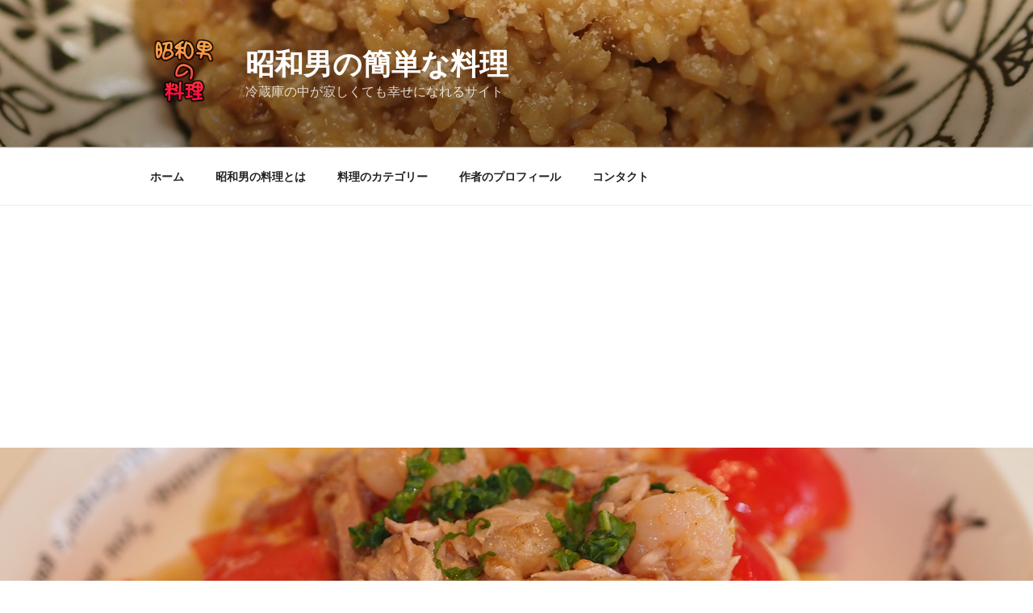

--- FILE ---
content_type: text/html; charset=UTF-8
request_url: https://www.pochizou.com/2018/07/04/%E3%83%84%E3%83%8A%E3%81%AE%E5%85%A5%E3%81%A3%E3%81%9F%E3%82%A8%E3%83%93%E3%81%A8%E3%83%88%E3%83%9E%E3%83%88%E3%81%AE%E5%86%B7%E8%A3%BD%E3%83%91%E3%82%B9%E3%82%BF/
body_size: 31220
content:
<!DOCTYPE html>
<html dir="ltr" lang="ja" prefix="og: https://ogp.me/ns#" class="no-js no-svg">
<head>
<meta charset="UTF-8">
<meta name="viewport" content="width=device-width, initial-scale=1.0">
<link rel="profile" href="https://gmpg.org/xfn/11">

<script>(function(html){html.className=html.className.replace(/\bno-js\b/,'js')})(document.documentElement);</script>
<title>ガーリックオイルの薫りとトマトの旨み、ツナとエビの美味しさがぎっちり詰まった冷たいパスタ | 昭和男の簡単な料理</title>

		<!-- All in One SEO 4.9.3 - aioseo.com -->
	<meta name="description" content="冷たくてトマトの素材のおいしさが生きるパスタです。美味しいトマトを見つけたら、キンキンに冷やして、サッパリ冷たく美味しいパスタ"/>
	<meta name="robots" content="max-image-preview:large"/>
	<meta name="author" content="pochizou"/>
	<meta name="google-site-verification" content="DJevAg5kJoa4AmCdNpP--ZmIOhxkBpFewJrg7oh5YpY"/>
	<meta name="msvalidate.01" content="A742ED451B1AD33DFA742A9755142E59"/>
	<link rel="canonical" href="https://www.pochizou.com/2018/07/04/%e3%83%84%e3%83%8a%e3%81%ae%e5%85%a5%e3%81%a3%e3%81%9f%e3%82%a8%e3%83%93%e3%81%a8%e3%83%88%e3%83%9e%e3%83%88%e3%81%ae%e5%86%b7%e8%a3%bd%e3%83%91%e3%82%b9%e3%82%bf/"/>
	<meta name="generator" content="All in One SEO (AIOSEO) 4.9.3"/>
		<meta property="og:locale" content="ja_JP"/>
		<meta property="og:site_name" content="昭和男の簡単な料理 | 冷蔵庫の中が寂しくても幸せになれるサイト"/>
		<meta property="og:type" content="article"/>
		<meta property="og:title" content="ガーリックオイルの薫りとトマトの旨み、ツナとエビの美味しさがぎっちり詰まった冷たいパスタ | 昭和男の簡単な料理"/>
		<meta property="og:description" content="冷たくてトマトの素材のおいしさが生きるパスタです。美味しいトマトを見つけたら、キンキンに冷やして、サッパリ冷たく美味しいパスタ"/>
		<meta property="og:url" content="https://www.pochizou.com/2018/07/04/%e3%83%84%e3%83%8a%e3%81%ae%e5%85%a5%e3%81%a3%e3%81%9f%e3%82%a8%e3%83%93%e3%81%a8%e3%83%88%e3%83%9e%e3%83%88%e3%81%ae%e5%86%b7%e8%a3%bd%e3%83%91%e3%82%b9%e3%82%bf/"/>
		<meta property="og:image" content="https://www.pochizou.com/wp-content/uploads/2017/05/cropped-cooltext243464721630552-1.png"/>
		<meta property="og:image:secure_url" content="https://www.pochizou.com/wp-content/uploads/2017/05/cropped-cooltext243464721630552-1.png"/>
		<meta property="article:published_time" content="2018-07-04T06:18:50+00:00"/>
		<meta property="article:modified_time" content="2018-07-07T15:52:11+00:00"/>
		<meta name="twitter:card" content="summary"/>
		<meta name="twitter:title" content="ガーリックオイルの薫りとトマトの旨み、ツナとエビの美味しさがぎっちり詰まった冷たいパスタ | 昭和男の簡単な料理"/>
		<meta name="twitter:description" content="冷たくてトマトの素材のおいしさが生きるパスタです。美味しいトマトを見つけたら、キンキンに冷やして、サッパリ冷たく美味しいパスタ"/>
		<meta name="twitter:image" content="https://www.pochizou.com/wp-content/uploads/2017/05/cropped-cooltext243464721630552-1.png"/>
		<script type="application/ld+json" class="aioseo-schema">
			{"@context":"https:\/\/schema.org","@graph":[{"@type":"Article","@id":"https:\/\/www.pochizou.com\/2018\/07\/04\/%e3%83%84%e3%83%8a%e3%81%ae%e5%85%a5%e3%81%a3%e3%81%9f%e3%82%a8%e3%83%93%e3%81%a8%e3%83%88%e3%83%9e%e3%83%88%e3%81%ae%e5%86%b7%e8%a3%bd%e3%83%91%e3%82%b9%e3%82%bf\/#article","name":"\u30ac\u30fc\u30ea\u30c3\u30af\u30aa\u30a4\u30eb\u306e\u85ab\u308a\u3068\u30c8\u30de\u30c8\u306e\u65e8\u307f\u3001\u30c4\u30ca\u3068\u30a8\u30d3\u306e\u7f8e\u5473\u3057\u3055\u304c\u304e\u3063\u3061\u308a\u8a70\u307e\u3063\u305f\u51b7\u305f\u3044\u30d1\u30b9\u30bf | \u662d\u548c\u7537\u306e\u7c21\u5358\u306a\u6599\u7406","headline":"\u30c4\u30ca\u306e\u5165\u3063\u305f\u30a8\u30d3\u3068\u30c8\u30de\u30c8\u306e\u51b7\u88fd\u30d1\u30b9\u30bf","author":{"@id":"https:\/\/www.pochizou.com\/author\/pochizou\/#author"},"publisher":{"@id":"https:\/\/www.pochizou.com\/#organization"},"image":{"@type":"ImageObject","url":"https:\/\/www.pochizou.com\/wp-content\/uploads\/2018\/07\/s-P7047554.jpg","width":1920,"height":1081,"caption":"OLYMPUS DIGITAL CAMERA"},"datePublished":"2018-07-04T15:18:50+09:00","dateModified":"2018-07-08T00:52:11+09:00","inLanguage":"ja","mainEntityOfPage":{"@id":"https:\/\/www.pochizou.com\/2018\/07\/04\/%e3%83%84%e3%83%8a%e3%81%ae%e5%85%a5%e3%81%a3%e3%81%9f%e3%82%a8%e3%83%93%e3%81%a8%e3%83%88%e3%83%9e%e3%83%88%e3%81%ae%e5%86%b7%e8%a3%bd%e3%83%91%e3%82%b9%e3%82%bf\/#webpage"},"isPartOf":{"@id":"https:\/\/www.pochizou.com\/2018\/07\/04\/%e3%83%84%e3%83%8a%e3%81%ae%e5%85%a5%e3%81%a3%e3%81%9f%e3%82%a8%e3%83%93%e3%81%a8%e3%83%88%e3%83%9e%e3%83%88%e3%81%ae%e5%86%b7%e8%a3%bd%e3%83%91%e3%82%b9%e3%82%bf\/#webpage"},"articleSection":"\u30a4\u30bf\u98ef\u5c4b\u98a8, \u6d0b\u98df\u5c4b\u98a8, \u30e9\u30f3\u30c1, \u30ec\u30b7\u30d4, \u4e00\u4eba\u66ae\u3089\u3057\u6599\u7406, \u6599\u7406\u521d\u5fc3\u8005, \u7c21\u5358\u6599\u7406"},{"@type":"BreadcrumbList","@id":"https:\/\/www.pochizou.com\/2018\/07\/04\/%e3%83%84%e3%83%8a%e3%81%ae%e5%85%a5%e3%81%a3%e3%81%9f%e3%82%a8%e3%83%93%e3%81%a8%e3%83%88%e3%83%9e%e3%83%88%e3%81%ae%e5%86%b7%e8%a3%bd%e3%83%91%e3%82%b9%e3%82%bf\/#breadcrumblist","itemListElement":[{"@type":"ListItem","@id":"https:\/\/www.pochizou.com#listItem","position":1,"name":"\u30db\u30fc\u30e0","item":"https:\/\/www.pochizou.com","nextItem":{"@type":"ListItem","@id":"https:\/\/www.pochizou.com\/category\/itameshiya\/#listItem","name":"\u30a4\u30bf\u98ef\u5c4b\u98a8"}},{"@type":"ListItem","@id":"https:\/\/www.pochizou.com\/category\/itameshiya\/#listItem","position":2,"name":"\u30a4\u30bf\u98ef\u5c4b\u98a8","item":"https:\/\/www.pochizou.com\/category\/itameshiya\/","nextItem":{"@type":"ListItem","@id":"https:\/\/www.pochizou.com\/2018\/07\/04\/%e3%83%84%e3%83%8a%e3%81%ae%e5%85%a5%e3%81%a3%e3%81%9f%e3%82%a8%e3%83%93%e3%81%a8%e3%83%88%e3%83%9e%e3%83%88%e3%81%ae%e5%86%b7%e8%a3%bd%e3%83%91%e3%82%b9%e3%82%bf\/#listItem","name":"\u30c4\u30ca\u306e\u5165\u3063\u305f\u30a8\u30d3\u3068\u30c8\u30de\u30c8\u306e\u51b7\u88fd\u30d1\u30b9\u30bf"},"previousItem":{"@type":"ListItem","@id":"https:\/\/www.pochizou.com#listItem","name":"\u30db\u30fc\u30e0"}},{"@type":"ListItem","@id":"https:\/\/www.pochizou.com\/2018\/07\/04\/%e3%83%84%e3%83%8a%e3%81%ae%e5%85%a5%e3%81%a3%e3%81%9f%e3%82%a8%e3%83%93%e3%81%a8%e3%83%88%e3%83%9e%e3%83%88%e3%81%ae%e5%86%b7%e8%a3%bd%e3%83%91%e3%82%b9%e3%82%bf\/#listItem","position":3,"name":"\u30c4\u30ca\u306e\u5165\u3063\u305f\u30a8\u30d3\u3068\u30c8\u30de\u30c8\u306e\u51b7\u88fd\u30d1\u30b9\u30bf","previousItem":{"@type":"ListItem","@id":"https:\/\/www.pochizou.com\/category\/itameshiya\/#listItem","name":"\u30a4\u30bf\u98ef\u5c4b\u98a8"}}]},{"@type":"Organization","@id":"https:\/\/www.pochizou.com\/#organization","name":"\u662d\u548c\u7537\u306e\u7c21\u5358\u306a\u6599\u7406","description":"\u51b7\u8535\u5eab\u306e\u4e2d\u304c\u5bc2\u3057\u304f\u3066\u3082\u5e78\u305b\u306b\u306a\u308c\u308b\u30b5\u30a4\u30c8","url":"https:\/\/www.pochizou.com\/","logo":{"@type":"ImageObject","url":"https:\/\/www.pochizou.com\/wp-content\/uploads\/2017\/05\/cropped-cooltext243464721630552-1.png","@id":"https:\/\/www.pochizou.com\/2018\/07\/04\/%e3%83%84%e3%83%8a%e3%81%ae%e5%85%a5%e3%81%a3%e3%81%9f%e3%82%a8%e3%83%93%e3%81%a8%e3%83%88%e3%83%9e%e3%83%88%e3%81%ae%e5%86%b7%e8%a3%bd%e3%83%91%e3%82%b9%e3%82%bf\/#organizationLogo","width":250,"height":250},"image":{"@id":"https:\/\/www.pochizou.com\/2018\/07\/04\/%e3%83%84%e3%83%8a%e3%81%ae%e5%85%a5%e3%81%a3%e3%81%9f%e3%82%a8%e3%83%93%e3%81%a8%e3%83%88%e3%83%9e%e3%83%88%e3%81%ae%e5%86%b7%e8%a3%bd%e3%83%91%e3%82%b9%e3%82%bf\/#organizationLogo"}},{"@type":"Person","@id":"https:\/\/www.pochizou.com\/author\/pochizou\/#author","url":"https:\/\/www.pochizou.com\/author\/pochizou\/","name":"pochizou","image":{"@type":"ImageObject","@id":"https:\/\/www.pochizou.com\/2018\/07\/04\/%e3%83%84%e3%83%8a%e3%81%ae%e5%85%a5%e3%81%a3%e3%81%9f%e3%82%a8%e3%83%93%e3%81%a8%e3%83%88%e3%83%9e%e3%83%88%e3%81%ae%e5%86%b7%e8%a3%bd%e3%83%91%e3%82%b9%e3%82%bf\/#authorImage","url":"https:\/\/secure.gravatar.com\/avatar\/a22bea4b97216dcb7b9c5de5d4b8216538ca6c5e3ec3b773c160336952fd566e?s=96&d=mm&r=g","width":96,"height":96,"caption":"pochizou"}},{"@type":"WebPage","@id":"https:\/\/www.pochizou.com\/2018\/07\/04\/%e3%83%84%e3%83%8a%e3%81%ae%e5%85%a5%e3%81%a3%e3%81%9f%e3%82%a8%e3%83%93%e3%81%a8%e3%83%88%e3%83%9e%e3%83%88%e3%81%ae%e5%86%b7%e8%a3%bd%e3%83%91%e3%82%b9%e3%82%bf\/#webpage","url":"https:\/\/www.pochizou.com\/2018\/07\/04\/%e3%83%84%e3%83%8a%e3%81%ae%e5%85%a5%e3%81%a3%e3%81%9f%e3%82%a8%e3%83%93%e3%81%a8%e3%83%88%e3%83%9e%e3%83%88%e3%81%ae%e5%86%b7%e8%a3%bd%e3%83%91%e3%82%b9%e3%82%bf\/","name":"\u30ac\u30fc\u30ea\u30c3\u30af\u30aa\u30a4\u30eb\u306e\u85ab\u308a\u3068\u30c8\u30de\u30c8\u306e\u65e8\u307f\u3001\u30c4\u30ca\u3068\u30a8\u30d3\u306e\u7f8e\u5473\u3057\u3055\u304c\u304e\u3063\u3061\u308a\u8a70\u307e\u3063\u305f\u51b7\u305f\u3044\u30d1\u30b9\u30bf | \u662d\u548c\u7537\u306e\u7c21\u5358\u306a\u6599\u7406","description":"\u51b7\u305f\u304f\u3066\u30c8\u30de\u30c8\u306e\u7d20\u6750\u306e\u304a\u3044\u3057\u3055\u304c\u751f\u304d\u308b\u30d1\u30b9\u30bf\u3067\u3059\u3002\u7f8e\u5473\u3057\u3044\u30c8\u30de\u30c8\u3092\u898b\u3064\u3051\u305f\u3089\u3001\u30ad\u30f3\u30ad\u30f3\u306b\u51b7\u3084\u3057\u3066\u3001\u30b5\u30c3\u30d1\u30ea\u51b7\u305f\u304f\u7f8e\u5473\u3057\u3044\u30d1\u30b9\u30bf","inLanguage":"ja","isPartOf":{"@id":"https:\/\/www.pochizou.com\/#website"},"breadcrumb":{"@id":"https:\/\/www.pochizou.com\/2018\/07\/04\/%e3%83%84%e3%83%8a%e3%81%ae%e5%85%a5%e3%81%a3%e3%81%9f%e3%82%a8%e3%83%93%e3%81%a8%e3%83%88%e3%83%9e%e3%83%88%e3%81%ae%e5%86%b7%e8%a3%bd%e3%83%91%e3%82%b9%e3%82%bf\/#breadcrumblist"},"author":{"@id":"https:\/\/www.pochizou.com\/author\/pochizou\/#author"},"creator":{"@id":"https:\/\/www.pochizou.com\/author\/pochizou\/#author"},"image":{"@type":"ImageObject","url":"https:\/\/www.pochizou.com\/wp-content\/uploads\/2018\/07\/s-P7047554.jpg","@id":"https:\/\/www.pochizou.com\/2018\/07\/04\/%e3%83%84%e3%83%8a%e3%81%ae%e5%85%a5%e3%81%a3%e3%81%9f%e3%82%a8%e3%83%93%e3%81%a8%e3%83%88%e3%83%9e%e3%83%88%e3%81%ae%e5%86%b7%e8%a3%bd%e3%83%91%e3%82%b9%e3%82%bf\/#mainImage","width":1920,"height":1081,"caption":"OLYMPUS DIGITAL CAMERA"},"primaryImageOfPage":{"@id":"https:\/\/www.pochizou.com\/2018\/07\/04\/%e3%83%84%e3%83%8a%e3%81%ae%e5%85%a5%e3%81%a3%e3%81%9f%e3%82%a8%e3%83%93%e3%81%a8%e3%83%88%e3%83%9e%e3%83%88%e3%81%ae%e5%86%b7%e8%a3%bd%e3%83%91%e3%82%b9%e3%82%bf\/#mainImage"},"datePublished":"2018-07-04T15:18:50+09:00","dateModified":"2018-07-08T00:52:11+09:00"},{"@type":"WebSite","@id":"https:\/\/www.pochizou.com\/#website","url":"https:\/\/www.pochizou.com\/","name":"\u662d\u548c\u7537\u306e\u7c21\u5358\u306a\u6599\u7406","description":"\u51b7\u8535\u5eab\u306e\u4e2d\u304c\u5bc2\u3057\u304f\u3066\u3082\u5e78\u305b\u306b\u306a\u308c\u308b\u30b5\u30a4\u30c8","inLanguage":"ja","publisher":{"@id":"https:\/\/www.pochizou.com\/#organization"}}]}
		</script>
		<!-- All in One SEO -->

<link rel="amphtml" href="https://www.pochizou.com/2018/07/04/%e3%83%84%e3%83%8a%e3%81%ae%e5%85%a5%e3%81%a3%e3%81%9f%e3%82%a8%e3%83%93%e3%81%a8%e3%83%88%e3%83%9e%e3%83%88%e3%81%ae%e5%86%b7%e8%a3%bd%e3%83%91%e3%82%b9%e3%82%bf/amp/"/><meta name="generator" content="AMP for WP 1.1.11"/><link rel='dns-prefetch' href='//www.googletagmanager.com'/>
<link rel="alternate" type="application/rss+xml" title="昭和男の簡単な料理 &raquo; フィード" href="https://www.pochizou.com/feed/"/>
<link rel="alternate" type="application/rss+xml" title="昭和男の簡単な料理 &raquo; コメントフィード" href="https://www.pochizou.com/comments/feed/"/>
<link rel="alternate" type="application/rss+xml" title="昭和男の簡単な料理 &raquo; ツナの入ったエビとトマトの冷製パスタ のコメントのフィード" href="https://www.pochizou.com/2018/07/04/%e3%83%84%e3%83%8a%e3%81%ae%e5%85%a5%e3%81%a3%e3%81%9f%e3%82%a8%e3%83%93%e3%81%a8%e3%83%88%e3%83%9e%e3%83%88%e3%81%ae%e5%86%b7%e8%a3%bd%e3%83%91%e3%82%b9%e3%82%bf/feed/"/>
<link rel="alternate" title="oEmbed (JSON)" type="application/json+oembed" href="https://www.pochizou.com/wp-json/oembed/1.0/embed?url=https%3A%2F%2Fwww.pochizou.com%2F2018%2F07%2F04%2F%25e3%2583%2584%25e3%2583%258a%25e3%2581%25ae%25e5%2585%25a5%25e3%2581%25a3%25e3%2581%259f%25e3%2582%25a8%25e3%2583%2593%25e3%2581%25a8%25e3%2583%2588%25e3%2583%259e%25e3%2583%2588%25e3%2581%25ae%25e5%2586%25b7%25e8%25a3%25bd%25e3%2583%2591%25e3%2582%25b9%25e3%2582%25bf%2F"/>
<link rel="alternate" title="oEmbed (XML)" type="text/xml+oembed" href="https://www.pochizou.com/wp-json/oembed/1.0/embed?url=https%3A%2F%2Fwww.pochizou.com%2F2018%2F07%2F04%2F%25e3%2583%2584%25e3%2583%258a%25e3%2581%25ae%25e5%2585%25a5%25e3%2581%25a3%25e3%2581%259f%25e3%2582%25a8%25e3%2583%2593%25e3%2581%25a8%25e3%2583%2588%25e3%2583%259e%25e3%2583%2588%25e3%2581%25ae%25e5%2586%25b7%25e8%25a3%25bd%25e3%2583%2591%25e3%2582%25b9%25e3%2582%25bf%2F&#038;format=xml"/>
<style id='wp-img-auto-sizes-contain-inline-css'>
img:is([sizes=auto i],[sizes^="auto," i]){contain-intrinsic-size:3000px 1500px}
/*# sourceURL=wp-img-auto-sizes-contain-inline-css */
</style>
<style id='wp-emoji-styles-inline-css'>

	img.wp-smiley, img.emoji {
		display: inline !important;
		border: none !important;
		box-shadow: none !important;
		height: 1em !important;
		width: 1em !important;
		margin: 0 0.07em !important;
		vertical-align: -0.1em !important;
		background: none !important;
		padding: 0 !important;
	}
/*# sourceURL=wp-emoji-styles-inline-css */
</style>
<style id='wp-block-library-inline-css'>
:root{--wp-block-synced-color:#7a00df;--wp-block-synced-color--rgb:122,0,223;--wp-bound-block-color:var(--wp-block-synced-color);--wp-editor-canvas-background:#ddd;--wp-admin-theme-color:#007cba;--wp-admin-theme-color--rgb:0,124,186;--wp-admin-theme-color-darker-10:#006ba1;--wp-admin-theme-color-darker-10--rgb:0,107,160.5;--wp-admin-theme-color-darker-20:#005a87;--wp-admin-theme-color-darker-20--rgb:0,90,135;--wp-admin-border-width-focus:2px}@media (min-resolution:192dpi){:root{--wp-admin-border-width-focus:1.5px}}.wp-element-button{cursor:pointer}:root .has-very-light-gray-background-color{background-color:#eee}:root .has-very-dark-gray-background-color{background-color:#313131}:root .has-very-light-gray-color{color:#eee}:root .has-very-dark-gray-color{color:#313131}:root .has-vivid-green-cyan-to-vivid-cyan-blue-gradient-background{background:linear-gradient(135deg,#00d084,#0693e3)}:root .has-purple-crush-gradient-background{background:linear-gradient(135deg,#34e2e4,#4721fb 50%,#ab1dfe)}:root .has-hazy-dawn-gradient-background{background:linear-gradient(135deg,#faaca8,#dad0ec)}:root .has-subdued-olive-gradient-background{background:linear-gradient(135deg,#fafae1,#67a671)}:root .has-atomic-cream-gradient-background{background:linear-gradient(135deg,#fdd79a,#004a59)}:root .has-nightshade-gradient-background{background:linear-gradient(135deg,#330968,#31cdcf)}:root .has-midnight-gradient-background{background:linear-gradient(135deg,#020381,#2874fc)}:root{--wp--preset--font-size--normal:16px;--wp--preset--font-size--huge:42px}.has-regular-font-size{font-size:1em}.has-larger-font-size{font-size:2.625em}.has-normal-font-size{font-size:var(--wp--preset--font-size--normal)}.has-huge-font-size{font-size:var(--wp--preset--font-size--huge)}.has-text-align-center{text-align:center}.has-text-align-left{text-align:left}.has-text-align-right{text-align:right}.has-fit-text{white-space:nowrap!important}#end-resizable-editor-section{display:none}.aligncenter{clear:both}.items-justified-left{justify-content:flex-start}.items-justified-center{justify-content:center}.items-justified-right{justify-content:flex-end}.items-justified-space-between{justify-content:space-between}.screen-reader-text{border:0;clip-path:inset(50%);height:1px;margin:-1px;overflow:hidden;padding:0;position:absolute;width:1px;word-wrap:normal!important}.screen-reader-text:focus{background-color:#ddd;clip-path:none;color:#444;display:block;font-size:1em;height:auto;left:5px;line-height:normal;padding:15px 23px 14px;text-decoration:none;top:5px;width:auto;z-index:100000}html :where(.has-border-color){border-style:solid}html :where([style*=border-top-color]){border-top-style:solid}html :where([style*=border-right-color]){border-right-style:solid}html :where([style*=border-bottom-color]){border-bottom-style:solid}html :where([style*=border-left-color]){border-left-style:solid}html :where([style*=border-width]){border-style:solid}html :where([style*=border-top-width]){border-top-style:solid}html :where([style*=border-right-width]){border-right-style:solid}html :where([style*=border-bottom-width]){border-bottom-style:solid}html :where([style*=border-left-width]){border-left-style:solid}html :where(img[class*=wp-image-]){height:auto;max-width:100%}:where(figure){margin:0 0 1em}html :where(.is-position-sticky){--wp-admin--admin-bar--position-offset:var(--wp-admin--admin-bar--height,0px)}@media screen and (max-width:600px){html :where(.is-position-sticky){--wp-admin--admin-bar--position-offset:0px}}

/*# sourceURL=wp-block-library-inline-css */
</style><style id='wp-block-calendar-inline-css'>
.wp-block-calendar{text-align:center}.wp-block-calendar td,.wp-block-calendar th{border:1px solid;padding:.25em}.wp-block-calendar th{font-weight:400}.wp-block-calendar caption{background-color:inherit}.wp-block-calendar table{border-collapse:collapse;width:100%}.wp-block-calendar table.has-background th{background-color:inherit}.wp-block-calendar table.has-text-color th{color:inherit}.wp-block-calendar :where(table:not(.has-text-color)){color:#40464d}.wp-block-calendar :where(table:not(.has-text-color)) td,.wp-block-calendar :where(table:not(.has-text-color)) th{border-color:#ddd}:where(.wp-block-calendar table:not(.has-background) th){background:#ddd}
/*# sourceURL=https://www.pochizou.com/wp-includes/blocks/calendar/style.min.css */
</style>
<style id='wp-block-categories-inline-css'>
.wp-block-categories{box-sizing:border-box}.wp-block-categories.alignleft{margin-right:2em}.wp-block-categories.alignright{margin-left:2em}.wp-block-categories.wp-block-categories-dropdown.aligncenter{text-align:center}.wp-block-categories .wp-block-categories__label{display:block;width:100%}
/*# sourceURL=https://www.pochizou.com/wp-includes/blocks/categories/style.min.css */
</style>
<style id='global-styles-inline-css'>
:root{--wp--preset--aspect-ratio--square: 1;--wp--preset--aspect-ratio--4-3: 4/3;--wp--preset--aspect-ratio--3-4: 3/4;--wp--preset--aspect-ratio--3-2: 3/2;--wp--preset--aspect-ratio--2-3: 2/3;--wp--preset--aspect-ratio--16-9: 16/9;--wp--preset--aspect-ratio--9-16: 9/16;--wp--preset--color--black: #000000;--wp--preset--color--cyan-bluish-gray: #abb8c3;--wp--preset--color--white: #ffffff;--wp--preset--color--pale-pink: #f78da7;--wp--preset--color--vivid-red: #cf2e2e;--wp--preset--color--luminous-vivid-orange: #ff6900;--wp--preset--color--luminous-vivid-amber: #fcb900;--wp--preset--color--light-green-cyan: #7bdcb5;--wp--preset--color--vivid-green-cyan: #00d084;--wp--preset--color--pale-cyan-blue: #8ed1fc;--wp--preset--color--vivid-cyan-blue: #0693e3;--wp--preset--color--vivid-purple: #9b51e0;--wp--preset--gradient--vivid-cyan-blue-to-vivid-purple: linear-gradient(135deg,rgb(6,147,227) 0%,rgb(155,81,224) 100%);--wp--preset--gradient--light-green-cyan-to-vivid-green-cyan: linear-gradient(135deg,rgb(122,220,180) 0%,rgb(0,208,130) 100%);--wp--preset--gradient--luminous-vivid-amber-to-luminous-vivid-orange: linear-gradient(135deg,rgb(252,185,0) 0%,rgb(255,105,0) 100%);--wp--preset--gradient--luminous-vivid-orange-to-vivid-red: linear-gradient(135deg,rgb(255,105,0) 0%,rgb(207,46,46) 100%);--wp--preset--gradient--very-light-gray-to-cyan-bluish-gray: linear-gradient(135deg,rgb(238,238,238) 0%,rgb(169,184,195) 100%);--wp--preset--gradient--cool-to-warm-spectrum: linear-gradient(135deg,rgb(74,234,220) 0%,rgb(151,120,209) 20%,rgb(207,42,186) 40%,rgb(238,44,130) 60%,rgb(251,105,98) 80%,rgb(254,248,76) 100%);--wp--preset--gradient--blush-light-purple: linear-gradient(135deg,rgb(255,206,236) 0%,rgb(152,150,240) 100%);--wp--preset--gradient--blush-bordeaux: linear-gradient(135deg,rgb(254,205,165) 0%,rgb(254,45,45) 50%,rgb(107,0,62) 100%);--wp--preset--gradient--luminous-dusk: linear-gradient(135deg,rgb(255,203,112) 0%,rgb(199,81,192) 50%,rgb(65,88,208) 100%);--wp--preset--gradient--pale-ocean: linear-gradient(135deg,rgb(255,245,203) 0%,rgb(182,227,212) 50%,rgb(51,167,181) 100%);--wp--preset--gradient--electric-grass: linear-gradient(135deg,rgb(202,248,128) 0%,rgb(113,206,126) 100%);--wp--preset--gradient--midnight: linear-gradient(135deg,rgb(2,3,129) 0%,rgb(40,116,252) 100%);--wp--preset--font-size--small: 13px;--wp--preset--font-size--medium: 20px;--wp--preset--font-size--large: 36px;--wp--preset--font-size--x-large: 42px;--wp--preset--spacing--20: 0.44rem;--wp--preset--spacing--30: 0.67rem;--wp--preset--spacing--40: 1rem;--wp--preset--spacing--50: 1.5rem;--wp--preset--spacing--60: 2.25rem;--wp--preset--spacing--70: 3.38rem;--wp--preset--spacing--80: 5.06rem;--wp--preset--shadow--natural: 6px 6px 9px rgba(0, 0, 0, 0.2);--wp--preset--shadow--deep: 12px 12px 50px rgba(0, 0, 0, 0.4);--wp--preset--shadow--sharp: 6px 6px 0px rgba(0, 0, 0, 0.2);--wp--preset--shadow--outlined: 6px 6px 0px -3px rgb(255, 255, 255), 6px 6px rgb(0, 0, 0);--wp--preset--shadow--crisp: 6px 6px 0px rgb(0, 0, 0);}:where(.is-layout-flex){gap: 0.5em;}:where(.is-layout-grid){gap: 0.5em;}body .is-layout-flex{display: flex;}.is-layout-flex{flex-wrap: wrap;align-items: center;}.is-layout-flex > :is(*, div){margin: 0;}body .is-layout-grid{display: grid;}.is-layout-grid > :is(*, div){margin: 0;}:where(.wp-block-columns.is-layout-flex){gap: 2em;}:where(.wp-block-columns.is-layout-grid){gap: 2em;}:where(.wp-block-post-template.is-layout-flex){gap: 1.25em;}:where(.wp-block-post-template.is-layout-grid){gap: 1.25em;}.has-black-color{color: var(--wp--preset--color--black) !important;}.has-cyan-bluish-gray-color{color: var(--wp--preset--color--cyan-bluish-gray) !important;}.has-white-color{color: var(--wp--preset--color--white) !important;}.has-pale-pink-color{color: var(--wp--preset--color--pale-pink) !important;}.has-vivid-red-color{color: var(--wp--preset--color--vivid-red) !important;}.has-luminous-vivid-orange-color{color: var(--wp--preset--color--luminous-vivid-orange) !important;}.has-luminous-vivid-amber-color{color: var(--wp--preset--color--luminous-vivid-amber) !important;}.has-light-green-cyan-color{color: var(--wp--preset--color--light-green-cyan) !important;}.has-vivid-green-cyan-color{color: var(--wp--preset--color--vivid-green-cyan) !important;}.has-pale-cyan-blue-color{color: var(--wp--preset--color--pale-cyan-blue) !important;}.has-vivid-cyan-blue-color{color: var(--wp--preset--color--vivid-cyan-blue) !important;}.has-vivid-purple-color{color: var(--wp--preset--color--vivid-purple) !important;}.has-black-background-color{background-color: var(--wp--preset--color--black) !important;}.has-cyan-bluish-gray-background-color{background-color: var(--wp--preset--color--cyan-bluish-gray) !important;}.has-white-background-color{background-color: var(--wp--preset--color--white) !important;}.has-pale-pink-background-color{background-color: var(--wp--preset--color--pale-pink) !important;}.has-vivid-red-background-color{background-color: var(--wp--preset--color--vivid-red) !important;}.has-luminous-vivid-orange-background-color{background-color: var(--wp--preset--color--luminous-vivid-orange) !important;}.has-luminous-vivid-amber-background-color{background-color: var(--wp--preset--color--luminous-vivid-amber) !important;}.has-light-green-cyan-background-color{background-color: var(--wp--preset--color--light-green-cyan) !important;}.has-vivid-green-cyan-background-color{background-color: var(--wp--preset--color--vivid-green-cyan) !important;}.has-pale-cyan-blue-background-color{background-color: var(--wp--preset--color--pale-cyan-blue) !important;}.has-vivid-cyan-blue-background-color{background-color: var(--wp--preset--color--vivid-cyan-blue) !important;}.has-vivid-purple-background-color{background-color: var(--wp--preset--color--vivid-purple) !important;}.has-black-border-color{border-color: var(--wp--preset--color--black) !important;}.has-cyan-bluish-gray-border-color{border-color: var(--wp--preset--color--cyan-bluish-gray) !important;}.has-white-border-color{border-color: var(--wp--preset--color--white) !important;}.has-pale-pink-border-color{border-color: var(--wp--preset--color--pale-pink) !important;}.has-vivid-red-border-color{border-color: var(--wp--preset--color--vivid-red) !important;}.has-luminous-vivid-orange-border-color{border-color: var(--wp--preset--color--luminous-vivid-orange) !important;}.has-luminous-vivid-amber-border-color{border-color: var(--wp--preset--color--luminous-vivid-amber) !important;}.has-light-green-cyan-border-color{border-color: var(--wp--preset--color--light-green-cyan) !important;}.has-vivid-green-cyan-border-color{border-color: var(--wp--preset--color--vivid-green-cyan) !important;}.has-pale-cyan-blue-border-color{border-color: var(--wp--preset--color--pale-cyan-blue) !important;}.has-vivid-cyan-blue-border-color{border-color: var(--wp--preset--color--vivid-cyan-blue) !important;}.has-vivid-purple-border-color{border-color: var(--wp--preset--color--vivid-purple) !important;}.has-vivid-cyan-blue-to-vivid-purple-gradient-background{background: var(--wp--preset--gradient--vivid-cyan-blue-to-vivid-purple) !important;}.has-light-green-cyan-to-vivid-green-cyan-gradient-background{background: var(--wp--preset--gradient--light-green-cyan-to-vivid-green-cyan) !important;}.has-luminous-vivid-amber-to-luminous-vivid-orange-gradient-background{background: var(--wp--preset--gradient--luminous-vivid-amber-to-luminous-vivid-orange) !important;}.has-luminous-vivid-orange-to-vivid-red-gradient-background{background: var(--wp--preset--gradient--luminous-vivid-orange-to-vivid-red) !important;}.has-very-light-gray-to-cyan-bluish-gray-gradient-background{background: var(--wp--preset--gradient--very-light-gray-to-cyan-bluish-gray) !important;}.has-cool-to-warm-spectrum-gradient-background{background: var(--wp--preset--gradient--cool-to-warm-spectrum) !important;}.has-blush-light-purple-gradient-background{background: var(--wp--preset--gradient--blush-light-purple) !important;}.has-blush-bordeaux-gradient-background{background: var(--wp--preset--gradient--blush-bordeaux) !important;}.has-luminous-dusk-gradient-background{background: var(--wp--preset--gradient--luminous-dusk) !important;}.has-pale-ocean-gradient-background{background: var(--wp--preset--gradient--pale-ocean) !important;}.has-electric-grass-gradient-background{background: var(--wp--preset--gradient--electric-grass) !important;}.has-midnight-gradient-background{background: var(--wp--preset--gradient--midnight) !important;}.has-small-font-size{font-size: var(--wp--preset--font-size--small) !important;}.has-medium-font-size{font-size: var(--wp--preset--font-size--medium) !important;}.has-large-font-size{font-size: var(--wp--preset--font-size--large) !important;}.has-x-large-font-size{font-size: var(--wp--preset--font-size--x-large) !important;}
/*# sourceURL=global-styles-inline-css */
</style>

<style id='classic-theme-styles-inline-css'>
/*! This file is auto-generated */
.wp-block-button__link{color:#fff;background-color:#32373c;border-radius:9999px;box-shadow:none;text-decoration:none;padding:calc(.667em + 2px) calc(1.333em + 2px);font-size:1.125em}.wp-block-file__button{background:#32373c;color:#fff;text-decoration:none}
/*# sourceURL=/wp-includes/css/classic-themes.min.css */
</style>
<link rel='stylesheet' id='twentyseventeen-style-css' href='https://www.pochizou.com/wp-content/themes/twentyseventeen/style.css?ver=20251202' media='all'/>
<link rel='stylesheet' id='twentyseventeen-block-style-css' href='https://www.pochizou.com/wp-content/themes/twentyseventeen/assets/css/blocks.css?ver=20240729' media='all'/>
<script src="https://www.pochizou.com/wp-includes/js/jquery/jquery.min.js?ver=3.7.1" id="jquery-core-js"></script>
<script src="https://www.pochizou.com/wp-includes/js/jquery/jquery-migrate.min.js?ver=3.4.1" id="jquery-migrate-js"></script>
<script id="twentyseventeen-global-js-extra">var twentyseventeenScreenReaderText={"quote":"\u003Csvg class=\"icon icon-quote-right\" aria-hidden=\"true\" role=\"img\"\u003E \u003Cuse href=\"#icon-quote-right\" xlink:href=\"#icon-quote-right\"\u003E\u003C/use\u003E \u003C/svg\u003E","expand":"\u30b5\u30d6\u30e1\u30cb\u30e5\u30fc\u3092\u5c55\u958b","collapse":"\u30b5\u30d6\u30e1\u30cb\u30e5\u30fc\u3092\u9589\u3058\u308b","icon":"\u003Csvg class=\"icon icon-angle-down\" aria-hidden=\"true\" role=\"img\"\u003E \u003Cuse href=\"#icon-angle-down\" xlink:href=\"#icon-angle-down\"\u003E\u003C/use\u003E \u003Cspan class=\"svg-fallback icon-angle-down\"\u003E\u003C/span\u003E\u003C/svg\u003E"};</script>
<script src="https://www.pochizou.com/wp-content/themes/twentyseventeen/assets/js/global.js?ver=20211130" id="twentyseventeen-global-js" defer data-wp-strategy="defer"></script>
<script src="https://www.pochizou.com/wp-content/themes/twentyseventeen/assets/js/navigation.js?ver=20210122" id="twentyseventeen-navigation-js" defer data-wp-strategy="defer"></script>

<!-- Site Kit によって追加された Google タグ（gtag.js）スニペット -->
<!-- Google アナリティクス スニペット (Site Kit が追加) -->
<script src="https://www.googletagmanager.com/gtag/js?id=G-PRNW2NX9ZF" id="google_gtagjs-js" async></script>
<script id="google_gtagjs-js-after">
window.dataLayer = window.dataLayer || [];function gtag(){dataLayer.push(arguments);}
gtag("set","linker",{"domains":["www.pochizou.com"]});
gtag("js", new Date());
gtag("set", "developer_id.dZTNiMT", true);
gtag("config", "G-PRNW2NX9ZF");
 window._googlesitekit = window._googlesitekit || {}; window._googlesitekit.throttledEvents = []; window._googlesitekit.gtagEvent = (name, data) => { var key = JSON.stringify( { name, data } ); if ( !! window._googlesitekit.throttledEvents[ key ] ) { return; } window._googlesitekit.throttledEvents[ key ] = true; setTimeout( () => { delete window._googlesitekit.throttledEvents[ key ]; }, 5 ); gtag( "event", name, { ...data, event_source: "site-kit" } ); }; 
//# sourceURL=google_gtagjs-js-after
</script>
<link rel="https://api.w.org/" href="https://www.pochizou.com/wp-json/"/><link rel="alternate" title="JSON" type="application/json" href="https://www.pochizou.com/wp-json/wp/v2/posts/2853"/><link rel="EditURI" type="application/rsd+xml" title="RSD" href="https://www.pochizou.com/xmlrpc.php?rsd"/>
<meta name="generator" content="WordPress 6.9"/>
<link rel='shortlink' href='https://www.pochizou.com/?p=2853'/>
<meta name="generator" content="Site Kit by Google 1.161.0"/><link rel="pingback" href="https://www.pochizou.com/xmlrpc.php">
<link rel="icon" href="https://www.pochizou.com/wp-content/uploads/2017/05/cropped-cooltext243464721630552-100x100.png" sizes="32x32"/>
<link rel="icon" href="https://www.pochizou.com/wp-content/uploads/2017/05/cropped-cooltext243464721630552.png.pagespeed.ce.z6TYpWU1nA.png" sizes="192x192"/>
<link rel="apple-touch-icon" href="https://www.pochizou.com/wp-content/uploads/2017/05/cropped-cooltext243464721630552.png.pagespeed.ce.z6TYpWU1nA.png"/>
<meta name="msapplication-TileImage" content="https://www.pochizou.com/wp-content/uploads/2017/05/cropped-cooltext243464721630552.png"/>
<script async src="//pagead2.googlesyndication.com/pagead/js/adsbygoogle.js"></script>
<script>(adsbygoogle=window.adsbygoogle||[]).push({google_ad_client:"ca-pub-4722226258538425",enable_page_level_ads:true});</script></head>

<body class="wp-singular post-template-default single single-post postid-2853 single-format-standard wp-custom-logo wp-embed-responsive wp-theme-twentyseventeen has-header-image has-sidebar colors-light">
<div id="page" class="site">
	<a class="skip-link screen-reader-text" href="#content">
		コンテンツへスキップ	</a>

	<header id="masthead" class="site-header">

		<div class="custom-header">

		<div class="custom-header-media">
			<div id="wp-custom-header" class="wp-custom-header"><img src="https://www.pochizou.com/wp-content/uploads/2018/06/s-P6167421.jpg" width="1920" height="1081" alt="" srcset="https://www.pochizou.com/wp-content/uploads/2018/06/s-P6167421.jpg 1920w, https://www.pochizou.com/wp-content/uploads/2018/06/s-P6167421-300x169.jpg 300w, https://www.pochizou.com/wp-content/uploads/2018/06/s-P6167421-768x432.jpg 768w, https://www.pochizou.com/wp-content/uploads/2018/06/s-P6167421-1024x577.jpg 1024w" sizes="(max-width: 767px) 200vw, 100vw" decoding="async" fetchpriority="high"/></div>		</div>

	<div class="site-branding">
	<div class="wrap">

		<a href="https://www.pochizou.com/" class="custom-logo-link" rel="home"><img width="250" height="250" src="https://www.pochizou.com/wp-content/uploads/2017/05/cropped-cooltext243464721630552-1.png" class="custom-logo" alt="昭和男の簡単な料理" decoding="async" srcset="https://www.pochizou.com/wp-content/uploads/2017/05/cropped-cooltext243464721630552-1.png 250w, https://www.pochizou.com/wp-content/uploads/2017/05/cropped-cooltext243464721630552-1-150x150.png.pagespeed.ce.Bf_JhDoefw.png 150w, https://www.pochizou.com/wp-content/uploads/2017/05/cropped-cooltext243464721630552-1-100x100.png 100w" sizes="100vw"/></a>
		<div class="site-branding-text">
							<p class="site-title"><a href="https://www.pochizou.com/" rel="home">昭和男の簡単な料理</a></p>
								<p class="site-description">冷蔵庫の中が寂しくても幸せになれるサイト</p>
					</div><!-- .site-branding-text -->

		
	</div><!-- .wrap -->
</div><!-- .site-branding -->

</div><!-- .custom-header -->

					<div class="navigation-top">
				<div class="wrap">
					<nav id="site-navigation" class="main-navigation" aria-label="トップメニュー">
	<button class="menu-toggle" aria-controls="top-menu" aria-expanded="false">
		<svg class="icon icon-bars" aria-hidden="true" role="img"> <use href="#icon-bars" xlink:href="#icon-bars"></use> </svg><svg class="icon icon-close" aria-hidden="true" role="img"> <use href="#icon-close" xlink:href="#icon-close"></use> </svg>メニュー	</button>

	<div class="menu-%e3%83%a1%e3%82%a4%e3%83%b3%e3%83%a1%e3%83%8b%e3%83%a5%e3%83%bc-container"><ul id="top-menu" class="menu"><li id="menu-item-417" class="menu-item menu-item-type-custom menu-item-object-custom menu-item-417"><a href="https://pochizou.com">ホーム</a></li>
<li id="menu-item-188" class="menu-item menu-item-type-post_type menu-item-object-page menu-item-188"><a href="https://www.pochizou.com/%e3%83%9d%e3%83%aa%e3%82%b7%e3%83%bc/">昭和男の料理とは</a></li>
<li id="menu-item-191" class="menu-item menu-item-type-post_type menu-item-object-page menu-item-191"><a href="https://www.pochizou.com/%e6%96%99%e7%90%86%e3%81%ae%e3%82%ab%e3%83%86%e3%82%b4%e3%83%aa%e3%83%bc/">料理のカテゴリー</a></li>
<li id="menu-item-3156" class="menu-item menu-item-type-post_type menu-item-object-page menu-item-3156"><a href="https://www.pochizou.com/pochizou%e3%81%ae%e3%83%97%e3%83%ad%e3%83%95%e3%82%a3%e3%83%bc%e3%83%ab/">作者のプロフィール</a></li>
<li id="menu-item-3160" class="menu-item menu-item-type-post_type menu-item-object-page menu-item-3160"><a href="https://www.pochizou.com/%e3%81%94%e8%b3%aa%e5%95%8f%e3%82%84%e3%81%94%e6%84%8f%e8%a6%8b%e3%81%af%e3%81%93%e3%81%a1%e3%82%89%e3%81%8b%e3%82%89/">コンタクト</a></li>
</ul></div>
	</nav><!-- #site-navigation -->
				</div><!-- .wrap -->
			</div><!-- .navigation-top -->
		
	</header><!-- #masthead -->

	<div class="single-featured-image-header"><img width="1920" height="1081" src="https://www.pochizou.com/wp-content/uploads/2018/07/s-P7047554.jpg" class="attachment-twentyseventeen-featured-image size-twentyseventeen-featured-image wp-post-image" alt="" decoding="async" srcset="https://www.pochizou.com/wp-content/uploads/2018/07/s-P7047554.jpg 1920w, https://www.pochizou.com/wp-content/uploads/2018/07/s-P7047554-300x169.jpg 300w, https://www.pochizou.com/wp-content/uploads/2018/07/s-P7047554-768x432.jpg 768w, https://www.pochizou.com/wp-content/uploads/2018/07/s-P7047554-1024x577.jpg 1024w" sizes="100vw"/></div><!-- .single-featured-image-header -->
	<div class="site-content-contain">
		<div id="content" class="site-content">

<div class="wrap">
	<div id="primary" class="content-area">
		<main id="main" class="site-main">

			
<article id="post-2853" class="post-2853 post type-post status-publish format-standard has-post-thumbnail hentry category-itameshiya category-youshokuya tag-24 tag-25 tag-21 tag-20 tag-23">
		<header class="entry-header">
		<div class="entry-meta"><span class="posted-on"><span class="screen-reader-text">投稿日:</span> <a href="https://www.pochizou.com/2018/07/04/%e3%83%84%e3%83%8a%e3%81%ae%e5%85%a5%e3%81%a3%e3%81%9f%e3%82%a8%e3%83%93%e3%81%a8%e3%83%88%e3%83%9e%e3%83%88%e3%81%ae%e5%86%b7%e8%a3%bd%e3%83%91%e3%82%b9%e3%82%bf/" rel="bookmark"><time class="entry-date published" datetime="2018-07-04T15:18:50+09:00">2018年7月4日</time><time class="updated" datetime="2018-07-08T00:52:11+09:00">2018年7月8日</time></a></span><span class="byline"> 投稿者: <span class="author vcard"><a class="url fn n" href="https://www.pochizou.com/author/pochizou/">pochizou</a></span></span></div><!-- .entry-meta --><h1 class="entry-title">ツナの入ったエビとトマトの冷製パスタ</h1>	</header><!-- .entry-header -->

	
	<div class="entry-content">
		<p>梅雨が以上に早く終わってしまって暑い日が続きますね！暑くて冷たいものが食べたい時は、今回ご紹介する冷製パスタがおすすめです。しかも今年はトマトが少々安いみたいです。冷たーい熟れたトマトの入った美味しい冷製パスタを作ってみましょう！オリーブオイルたっぷりでお通じもバッチリですよ！<span id="more-2853"></span></p>
<p>ガーリックオイルの薫りとトマトの旨み、ツナとエビの美味しさがぎっちり詰まった冷たいパスタはとても簡単です。美味しいトマトとオリーブオイル、白ワインが味を決定するようです。たまには冷たいパスタはいかがですか？</p>
<p>＜スポンサーリンク＞<br/>
<script async src="//pagead2.googlesyndication.com/pagead/js/adsbygoogle.js"></script><br/>
<!-- レシポンシブ --><br/>
<ins class="adsbygoogle" style="display: block;" data-ad-client="ca-pub-4722226258538425" data-ad-slot="9412580392" data-ad-format="auto"></ins><br/>
<script>(adsbygoogle=window.adsbygoogle||[]).push({});</script></p>
<hr/>
<h2>材料（２人分）</h2>
<hr/>
<p>・パスタ　２００ｇ　カッペリーニなら尚可</p>
<p>・トマト　大２又は小３　熟れてるのがおすすめ</p>
<p>・冷凍エビ　お好みで　毎度おなじみ、業務スーパーのむきエビが便利</p>
<p>・ツナ缶　１缶　７０ｇサイズ</p>
<p>・オリーブオイル　多めにフライパン１面　エクストラバージンで。</p>
<p>・オリーブオイルトマト用　大さじ１～２　お好みでどうぞ。</p>
<p>・にんにく　２片　みじん切り</p>
<p>・白ワイン　少々</p>
<p>・塩コショウ　少々</p>
<p>・バジル　１～２枚　みじん切り。お好みでどうぞ！</p>
<hr/>
<h2>簡単な作り方</h2>
<hr/>
<p><strong>１.</strong>　まずはパスタを茹でるためのお湯を沸かします。その傍らフライパンにオリーブオイルを入れてみじん切りのニンニクを弱火にかけてガーリックオイルを作ります。</p>
<figure id="attachment_2856" aria-describedby="caption-attachment-2856" style="width: 525px" class="wp-caption alignnone"><img loading="lazy" decoding="async" class="size-large wp-image-2856" src="https://www.pochizou.com/wp-content/uploads/2018/07/s-P7047501-1024x577.jpg" alt="" width="525" height="296" srcset="https://www.pochizou.com/wp-content/uploads/2018/07/s-P7047501-1024x577.jpg 1024w, https://www.pochizou.com/wp-content/uploads/2018/07/s-P7047501-300x169.jpg 300w, https://www.pochizou.com/wp-content/uploads/2018/07/s-P7047501-768x432.jpg 768w, https://www.pochizou.com/wp-content/uploads/2018/07/s-P7047501.jpg 1920w" sizes="auto, (max-width: 525px) 100vw, 525px"/><figcaption id="caption-attachment-2856" class="wp-caption-text">毎度おなじみガーリックオイルです。</figcaption></figure>
<p><strong>２.</strong>　冷凍のむきエビを流水で戻します。その後、ペーパーで水気を取り、しっかり塩コショウします。</p>
<figure id="attachment_2857" aria-describedby="caption-attachment-2857" style="width: 525px" class="wp-caption alignnone"><img loading="lazy" decoding="async" class="size-large wp-image-2857" src="https://www.pochizou.com/wp-content/uploads/2018/07/s-P7047506-1024x577.jpg" alt="" width="525" height="296" srcset="https://www.pochizou.com/wp-content/uploads/2018/07/s-P7047506-1024x577.jpg 1024w, https://www.pochizou.com/wp-content/uploads/2018/07/s-P7047506-300x169.jpg 300w, https://www.pochizou.com/wp-content/uploads/2018/07/s-P7047506-768x432.jpg 768w, https://www.pochizou.com/wp-content/uploads/2018/07/s-P7047506.jpg 1920w" sizes="auto, (max-width: 525px) 100vw, 525px"/><figcaption id="caption-attachment-2857" class="wp-caption-text">水で軽く戻します。</figcaption></figure>
<figure id="attachment_2858" aria-describedby="caption-attachment-2858" style="width: 525px" class="wp-caption alignnone"><img loading="lazy" decoding="async" class="size-large wp-image-2858" src="https://www.pochizou.com/wp-content/uploads/2018/07/s-P7047507-1024x577.jpg" alt="" width="525" height="296" srcset="https://www.pochizou.com/wp-content/uploads/2018/07/s-P7047507-1024x577.jpg 1024w, https://www.pochizou.com/wp-content/uploads/2018/07/s-P7047507-300x169.jpg 300w, https://www.pochizou.com/wp-content/uploads/2018/07/s-P7047507-768x432.jpg 768w, https://www.pochizou.com/wp-content/uploads/2018/07/s-P7047507.jpg 1920w" sizes="auto, (max-width: 525px) 100vw, 525px"/><figcaption id="caption-attachment-2858" class="wp-caption-text">ペーパーで水気を取ります。</figcaption></figure>
<p><strong>３.</strong>　１のガーリックオイルで２のエビを炒めます。炒めすぎないように気を付けましょう！プリプリ感を残してくださいね。</p>
<figure id="attachment_2859" aria-describedby="caption-attachment-2859" style="width: 525px" class="wp-caption alignnone"><img loading="lazy" decoding="async" class="size-large wp-image-2859" src="https://www.pochizou.com/wp-content/uploads/2018/07/s-P7047510-1024x577.jpg" alt="" width="525" height="296" srcset="https://www.pochizou.com/wp-content/uploads/2018/07/s-P7047510-1024x577.jpg 1024w, https://www.pochizou.com/wp-content/uploads/2018/07/s-P7047510-300x169.jpg 300w, https://www.pochizou.com/wp-content/uploads/2018/07/s-P7047510-768x432.jpg 768w, https://www.pochizou.com/wp-content/uploads/2018/07/s-P7047510.jpg 1920w" sizes="auto, (max-width: 525px) 100vw, 525px"/><figcaption id="caption-attachment-2859" class="wp-caption-text">弱火で炒めます。</figcaption></figure>
<p><strong>４.</strong>　３に火が入ったら、白ワインを入れ、火を強めてアルコールを飛ばします。その後、ボウルなどに移して冷蔵庫で冷やします。</p>
<figure id="attachment_2860" aria-describedby="caption-attachment-2860" style="width: 525px" class="wp-caption alignnone"><img loading="lazy" decoding="async" class="size-large wp-image-2860" src="https://www.pochizou.com/wp-content/uploads/2018/07/s-P7047514-1024x577.jpg" alt="" width="525" height="296" srcset="https://www.pochizou.com/wp-content/uploads/2018/07/s-P7047514-1024x577.jpg 1024w, https://www.pochizou.com/wp-content/uploads/2018/07/s-P7047514-300x169.jpg 300w, https://www.pochizou.com/wp-content/uploads/2018/07/s-P7047514-768x432.jpg 768w, https://www.pochizou.com/wp-content/uploads/2018/07/s-P7047514.jpg 1920w" sizes="auto, (max-width: 525px) 100vw, 525px"/><figcaption id="caption-attachment-2860" class="wp-caption-text">強火で白ワインのアルコールを飛ばします。</figcaption></figure>
<figure id="attachment_2861" aria-describedby="caption-attachment-2861" style="width: 525px" class="wp-caption alignnone"><img loading="lazy" decoding="async" class="size-large wp-image-2861" src="https://www.pochizou.com/wp-content/uploads/2018/07/s-P7047515-1024x577.jpg" alt="" width="525" height="296" srcset="https://www.pochizou.com/wp-content/uploads/2018/07/s-P7047515-1024x577.jpg 1024w, https://www.pochizou.com/wp-content/uploads/2018/07/s-P7047515-300x169.jpg 300w, https://www.pochizou.com/wp-content/uploads/2018/07/s-P7047515-768x432.jpg 768w, https://www.pochizou.com/wp-content/uploads/2018/07/s-P7047515.jpg 1920w" sizes="auto, (max-width: 525px) 100vw, 525px"/><figcaption id="caption-attachment-2861" class="wp-caption-text">旨みたっぷりのオイルを容器に移して冷やします。</figcaption></figure>
<p><strong>５.</strong>　１で沸かしたパスタ用のお湯を利用して、トマトの皮をむきます。トマトに切れ目を入れて、沸騰したお湯に数十秒浸けて、すぐに冷水で冷やすとトマトの皮がむけます。</p>
<figure id="attachment_2863" aria-describedby="caption-attachment-2863" style="width: 525px" class="wp-caption alignnone"><img loading="lazy" decoding="async" class="size-large wp-image-2863" src="https://www.pochizou.com/wp-content/uploads/2018/07/s-P7047505-1024x577.jpg" alt="" width="525" height="296" srcset="https://www.pochizou.com/wp-content/uploads/2018/07/s-P7047505-1024x577.jpg 1024w, https://www.pochizou.com/wp-content/uploads/2018/07/s-P7047505-300x169.jpg 300w, https://www.pochizou.com/wp-content/uploads/2018/07/s-P7047505-768x432.jpg.pagespeed.ce._cjEkAQT6Y.jpg 768w, https://www.pochizou.com/wp-content/uploads/2018/07/s-P7047505.jpg 1920w" sizes="auto, (max-width: 525px) 100vw, 525px"/><figcaption id="caption-attachment-2863" class="wp-caption-text">切れ目を入れます。</figcaption></figure>
<figure id="attachment_2864" aria-describedby="caption-attachment-2864" style="width: 525px" class="wp-caption alignnone"><img loading="lazy" decoding="async" class="size-large wp-image-2864" src="https://www.pochizou.com/wp-content/uploads/2018/07/s-P7047520-1024x577.jpg" alt="" width="525" height="296" srcset="https://www.pochizou.com/wp-content/uploads/2018/07/s-P7047520-1024x577.jpg 1024w, https://www.pochizou.com/wp-content/uploads/2018/07/s-P7047520-300x169.jpg 300w, https://www.pochizou.com/wp-content/uploads/2018/07/s-P7047520-768x432.jpg 768w, https://www.pochizou.com/wp-content/uploads/2018/07/s-P7047520.jpg 1920w" sizes="auto, (max-width: 525px) 100vw, 525px"/><figcaption id="caption-attachment-2864" class="wp-caption-text">パスタ用のお湯に浸けます。</figcaption></figure>
<figure id="attachment_2865" aria-describedby="caption-attachment-2865" style="width: 525px" class="wp-caption alignnone"><img loading="lazy" decoding="async" class="size-large wp-image-2865" src="https://www.pochizou.com/wp-content/uploads/2018/07/s-P7047525-1024x577.jpg" alt="" width="525" height="296" srcset="https://www.pochizou.com/wp-content/uploads/2018/07/s-P7047525-1024x577.jpg 1024w, https://www.pochizou.com/wp-content/uploads/2018/07/s-P7047525-300x169.jpg 300w, https://www.pochizou.com/wp-content/uploads/2018/07/s-P7047525-768x432.jpg 768w, https://www.pochizou.com/wp-content/uploads/2018/07/s-P7047525.jpg 1920w" sizes="auto, (max-width: 525px) 100vw, 525px"/><figcaption id="caption-attachment-2865" class="wp-caption-text">冷水ですぐに冷やします。</figcaption></figure>
<figure id="attachment_2866" aria-describedby="caption-attachment-2866" style="width: 525px" class="wp-caption alignnone"><img loading="lazy" decoding="async" class="size-large wp-image-2866" src="https://www.pochizou.com/wp-content/uploads/2018/07/s-P7047519-1-1024x577.jpg" alt="" width="525" height="296" srcset="https://www.pochizou.com/wp-content/uploads/2018/07/s-P7047519-1-1024x577.jpg 1024w, https://www.pochizou.com/wp-content/uploads/2018/07/s-P7047519-1-300x169.jpg 300w, https://www.pochizou.com/wp-content/uploads/2018/07/s-P7047519-1-768x432.jpg 768w, https://www.pochizou.com/wp-content/uploads/2018/07/s-P7047519-1.jpg 1920w" sizes="auto, (max-width: 525px) 100vw, 525px"/><figcaption id="caption-attachment-2866" class="wp-caption-text">こんな感じで剥けます！</figcaption></figure>
<p><strong>６.</strong>　出来ればキューブ状に小さく切ります。熟れてると難しいので、小さめに切れれば大丈夫です。それをボウルに入れてオリーブオイルで絡めてしっかり塩コショウします。その後、冷蔵庫でしっかり冷やします。</p>
<figure id="attachment_2867" aria-describedby="caption-attachment-2867" style="width: 525px" class="wp-caption alignnone"><img loading="lazy" decoding="async" class="size-large wp-image-2867" src="https://www.pochizou.com/wp-content/uploads/2018/07/s-P7047530-1024x577.jpg" alt="" width="525" height="296" srcset="https://www.pochizou.com/wp-content/uploads/2018/07/s-P7047530-1024x577.jpg 1024w, https://www.pochizou.com/wp-content/uploads/2018/07/s-P7047530-300x169.jpg 300w, https://www.pochizou.com/wp-content/uploads/2018/07/s-P7047530-768x432.jpg 768w, https://www.pochizou.com/wp-content/uploads/2018/07/s-P7047530.jpg 1920w" sizes="auto, (max-width: 525px) 100vw, 525px"/><figcaption id="caption-attachment-2867" class="wp-caption-text">キンキンに冷やしたいところです！</figcaption></figure>
<p><strong>７.</strong>　冷蔵庫で冷やしている４のオイルソースにツナ缶をオイルごと入れます。軽く和えてあげます。味見して塩加減を調整したら、これでオイルソースは出来上がりです！</p>
<figure id="attachment_2868" aria-describedby="caption-attachment-2868" style="width: 525px" class="wp-caption alignnone"><img loading="lazy" decoding="async" class="size-large wp-image-2868" src="https://www.pochizou.com/wp-content/uploads/2018/07/s-P7047535-1024x577.jpg" alt="" width="525" height="296" srcset="https://www.pochizou.com/wp-content/uploads/2018/07/s-P7047535-1024x577.jpg 1024w, https://www.pochizou.com/wp-content/uploads/2018/07/s-P7047535-300x169.jpg 300w, https://www.pochizou.com/wp-content/uploads/2018/07/s-P7047535-768x432.jpg 768w, https://www.pochizou.com/wp-content/uploads/2018/07/s-P7047535.jpg 1920w" sizes="auto, (max-width: 525px) 100vw, 525px"/><figcaption id="caption-attachment-2868" class="wp-caption-text">オイルソースはサラダにドレッシングとして使えるかもしれません。</figcaption></figure>
<p><strong>８.</strong>　パスタを茹でます。通常より１分多く茹でましょう。蕎麦のように茹で上がった後に冷水でしめます。</p>
<figure id="attachment_2870" aria-describedby="caption-attachment-2870" style="width: 525px" class="wp-caption alignnone"><img loading="lazy" decoding="async" class="size-large wp-image-2870" src="https://www.pochizou.com/wp-content/uploads/2018/07/s-P7047542-1024x577.jpg" alt="" width="525" height="296" srcset="https://www.pochizou.com/wp-content/uploads/2018/07/s-P7047542-1024x577.jpg 1024w, https://www.pochizou.com/wp-content/uploads/2018/07/s-P7047542-300x169.jpg 300w, https://www.pochizou.com/wp-content/uploads/2018/07/s-P7047542-768x432.jpg 768w, https://www.pochizou.com/wp-content/uploads/2018/07/s-P7047542.jpg 1920w" sizes="auto, (max-width: 525px) 100vw, 525px"/><figcaption id="caption-attachment-2870" class="wp-caption-text">１分多く茹でます。</figcaption></figure>
<p><strong>９.</strong>　茹で上がったパスタをすぐに冷水でしめます。蕎麦の要領です。</p>
<figure id="attachment_2872" aria-describedby="caption-attachment-2872" style="width: 525px" class="wp-caption alignnone"><img loading="lazy" decoding="async" class="size-large wp-image-2872" src="https://www.pochizou.com/wp-content/uploads/2018/07/s-P7047546-1024x577.jpg" alt="" width="525" height="296" srcset="https://www.pochizou.com/wp-content/uploads/2018/07/s-P7047546-1024x577.jpg 1024w, https://www.pochizou.com/wp-content/uploads/2018/07/s-P7047546-300x169.jpg 300w, https://www.pochizou.com/wp-content/uploads/2018/07/s-P7047546-768x432.jpg 768w, https://www.pochizou.com/wp-content/uploads/2018/07/s-P7047546.jpg 1920w" sizes="auto, (max-width: 525px) 100vw, 525px"/><figcaption id="caption-attachment-2872" class="wp-caption-text">そばと同じ要領で、冷水でしめましょう！</figcaption></figure>
<p><strong>１０.</strong>　パスタを器に盛り付け、冷やしておいた６のトマトをパスタの上に盛り付け、更に７のオイルソースを上からかけて完成です！お好みでバジルをどうぞ！</p>
<figure id="attachment_2873" aria-describedby="caption-attachment-2873" style="width: 525px" class="wp-caption alignnone"><img loading="lazy" decoding="async" class="size-large wp-image-2873" src="https://www.pochizou.com/wp-content/uploads/2018/07/s-P7047550-1024x577.jpg" alt="" width="525" height="296" srcset="https://www.pochizou.com/wp-content/uploads/2018/07/s-P7047550-1024x577.jpg 1024w, https://www.pochizou.com/wp-content/uploads/2018/07/s-P7047550-300x169.jpg 300w, https://www.pochizou.com/wp-content/uploads/2018/07/s-P7047550-768x432.jpg 768w, https://www.pochizou.com/wp-content/uploads/2018/07/s-P7047550.jpg 1920w" sizes="auto, (max-width: 525px) 100vw, 525px"/><figcaption id="caption-attachment-2873" class="wp-caption-text">ヒエヒエで美味しいですよ！</figcaption></figure>
<hr/>
<p>冷たくてトマトの素材のおいしさが生きるパスタです。美味しいトマトを見つけたら、キンキンに冷やして、サッパリ冷たく美味しいパスタをお試しください！</p>
<p>お役に立てたなら、ポチっとお願いします。↓<br/>
<a href="//blog.with2.net/link/?1911972"><img decoding="async" class="aligncenter" src="//blog.with2.net/user-banner/?id=1911972&amp;seq=6" border="0"/></a><br/>
<a href="//www.blogmura.com/ranking.html"><img loading="lazy" decoding="async" class="aligncenter" src="//www.blogmura.com/img/www88_31.gif" alt="ブログランキング・にほんブログ村へ" width="88" height="31" border="0"/></a></p>
<h5>＜スポンサーリンク＞<br/>
<script async src="//pagead2.googlesyndication.com/pagead/js/adsbygoogle.js"></script><br/>
<!-- レシポンシブ --><br/>
<ins class="adsbygoogle" style="display: block;" data-ad-client="ca-pub-4722226258538425" data-ad-slot="9412580392" data-ad-format="auto"></ins><br/>
<script>(adsbygoogle=window.adsbygoogle||[]).push({});</script></h5>
	</div><!-- .entry-content -->

	<footer class="entry-footer"><span class="cat-tags-links"><span class="cat-links"><svg class="icon icon-folder-open" aria-hidden="true" role="img"> <use href="#icon-folder-open" xlink:href="#icon-folder-open"></use> </svg><span class="screen-reader-text">カテゴリー</span><a href="https://www.pochizou.com/category/itameshiya/" rel="category tag">イタ飯屋風</a>、<a href="https://www.pochizou.com/category/youshokuya/" rel="category tag">洋食屋風</a></span><span class="tags-links"><svg class="icon icon-hashtag" aria-hidden="true" role="img"> <use href="#icon-hashtag" xlink:href="#icon-hashtag"></use> </svg><span class="screen-reader-text">タグ</span><a href="https://www.pochizou.com/tag/%e3%83%a9%e3%83%b3%e3%83%81/" rel="tag">ランチ</a>、<a href="https://www.pochizou.com/tag/%e3%83%ac%e3%82%b7%e3%83%94/" rel="tag">レシピ</a>、<a href="https://www.pochizou.com/tag/%e4%b8%80%e4%ba%ba%e6%9a%ae%e3%82%89%e3%81%97%e6%96%99%e7%90%86/" rel="tag">一人暮らし料理</a>、<a href="https://www.pochizou.com/tag/%e6%96%99%e7%90%86%e5%88%9d%e5%bf%83%e8%80%85/" rel="tag">料理初心者</a>、<a href="https://www.pochizou.com/tag/%e7%b0%a1%e5%8d%98%e6%96%99%e7%90%86/" rel="tag">簡単料理</a></span></span></footer> <!-- .entry-footer -->
</article><!-- #post-2853 -->

	<nav class="navigation post-navigation" aria-label="投稿">
		<h2 class="screen-reader-text">投稿ナビゲーション</h2>
		<div class="nav-links"><div class="nav-previous"><a href="https://www.pochizou.com/2018/06/27/%e6%97%a8%e3%81%bf%e3%81%a8%e8%96%ab%e3%82%8a%e3%82%92%e6%ba%80%e5%96%ab%ef%bc%81%e3%83%9d%e3%83%ab%e3%83%81%e3%83%bc%e3%83%8b%e3%81%ae%e3%82%b9%e3%83%bc%e3%83%97%e3%83%91%e3%82%b9%e3%82%bf/" rel="prev"><span class="screen-reader-text">前の投稿</span><span aria-hidden="true" class="nav-subtitle">前</span> <span class="nav-title"><span class="nav-title-icon-wrapper"><svg class="icon icon-arrow-left" aria-hidden="true" role="img"> <use href="#icon-arrow-left" xlink:href="#icon-arrow-left"></use> </svg></span>旨みと薫りを満喫！ポルチーニのスープパスタ</span></a></div><div class="nav-next"><a href="https://www.pochizou.com/2018/07/09/%e8%b5%a4%e5%91%b3%e5%99%8c%e3%81%a4%e3%81%91%e6%b1%81%e3%81%a7%e9%a3%9f%e3%81%b9%e3%82%8b%e5%86%b7%e3%82%84%e3%81%97%e3%81%9d%e3%81%86%e3%82%81%e3%82%93%ef%bc%81/" rel="next"><span class="screen-reader-text">次の投稿</span><span aria-hidden="true" class="nav-subtitle">次</span> <span class="nav-title">赤味噌つけ汁で食べる冷やしそうめん！<span class="nav-title-icon-wrapper"><svg class="icon icon-arrow-right" aria-hidden="true" role="img"> <use href="#icon-arrow-right" xlink:href="#icon-arrow-right"></use> </svg></span></span></a></div></div>
	</nav>
		</main><!-- #main -->
	</div><!-- #primary -->
	
<aside id="secondary" class="widget-area" aria-label="ブログサイドバー">
	<section id="block-2" class="widget widget_block widget_categories"><ul class="wp-block-categories-list wp-block-categories">	<li class="cat-item cat-item-10"><a href="https://www.pochizou.com/category/sobaya_gokko/">そば屋風</a>
</li>
	<li class="cat-item cat-item-12"><a href="https://www.pochizou.com/category/itameshiya/">イタ飯屋風</a>
</li>
	<li class="cat-item cat-item-32"><a href="https://www.pochizou.com/category/%e3%83%87%e3%82%b6%e3%83%bc%e3%83%88/">デザート</a>
</li>
	<li class="cat-item cat-item-11"><a href="https://www.pochizou.com/category/ra-menya/">ラーメン屋風</a>
</li>
	<li class="cat-item cat-item-14"><a href="https://www.pochizou.com/category/chuuka_ryouriya/">中華料理屋風</a>
</li>
	<li class="cat-item cat-item-30"><a href="https://www.pochizou.com/category/washokuya/">和食屋風</a>
</li>
	<li class="cat-item cat-item-36"><a href="https://www.pochizou.com/category/kateiryouri/">家庭料理風</a>
</li>
	<li class="cat-item cat-item-4"><a href="https://www.pochizou.com/category/shouwa_otoko/">昭和男のポリシー</a>
</li>
	<li class="cat-item cat-item-1"><a href="https://www.pochizou.com/category/%e6%9c%aa%e5%88%86%e9%a1%9e/">未分類</a>
</li>
	<li class="cat-item cat-item-37"><a href="https://www.pochizou.com/category/tounannazia/">東南アジア風</a>
</li>
	<li class="cat-item cat-item-31"><a href="https://www.pochizou.com/category/youshokuya/">洋食屋風</a>
</li>
	<li class="cat-item cat-item-19"><a href="https://www.pochizou.com/category/%e7%b4%a0%e4%ba%ba%e3%81%ae%e8%83%bd%e6%9b%b8%e3%81%8d/">素人の能書き</a>
</li>
</ul></section><section id="block-3" class="widget widget_block widget_calendar"><div class="wp-block-calendar"><table id="wp-calendar" class="wp-calendar-table">
	<caption>2018年7月</caption>
	<thead>
	<tr>
		<th scope="col" aria-label="月曜日">月</th>
		<th scope="col" aria-label="火曜日">火</th>
		<th scope="col" aria-label="水曜日">水</th>
		<th scope="col" aria-label="木曜日">木</th>
		<th scope="col" aria-label="金曜日">金</th>
		<th scope="col" aria-label="土曜日">土</th>
		<th scope="col" aria-label="日曜日">日</th>
	</tr>
	</thead>
	<tbody>
	<tr>
		<td colspan="6" class="pad">&nbsp;</td><td>1</td>
	</tr>
	<tr>
		<td>2</td><td>3</td><td><a href="https://www.pochizou.com/2018/07/04/" aria-label="2018年7月4日 に投稿を公開">4</a></td><td>5</td><td>6</td><td>7</td><td>8</td>
	</tr>
	<tr>
		<td><a href="https://www.pochizou.com/2018/07/09/" aria-label="2018年7月9日 に投稿を公開">9</a></td><td>10</td><td>11</td><td>12</td><td><a href="https://www.pochizou.com/2018/07/13/" aria-label="2018年7月13日 に投稿を公開">13</a></td><td>14</td><td>15</td>
	</tr>
	<tr>
		<td>16</td><td>17</td><td><a href="https://www.pochizou.com/2018/07/18/" aria-label="2018年7月18日 に投稿を公開">18</a></td><td>19</td><td>20</td><td>21</td><td>22</td>
	</tr>
	<tr>
		<td>23</td><td>24</td><td><a href="https://www.pochizou.com/2018/07/25/" aria-label="2018年7月25日 に投稿を公開">25</a></td><td>26</td><td>27</td><td>28</td><td>29</td>
	</tr>
	<tr>
		<td>30</td><td>31</td>
		<td class="pad" colspan="5">&nbsp;</td>
	</tr>
	</tbody>
	</table><nav aria-label="前と次の月" class="wp-calendar-nav">
		<span class="wp-calendar-nav-prev"><a href="https://www.pochizou.com/2018/06/">&laquo; 6月</a></span>
		<span class="pad">&nbsp;</span>
		<span class="wp-calendar-nav-next"><a href="https://www.pochizou.com/2018/08/">8月 &raquo;</a></span>
	</nav></div></section></aside><!-- #secondary -->
</div><!-- .wrap -->


		</div><!-- #content -->

		<footer id="colophon" class="site-footer">
			<div class="wrap">
				

	<aside class="widget-area" aria-label="フッター">
					<div class="widget-column footer-widget-1">
				<section id="custom_html-3" class="widget_text widget widget_custom_html"><h2 class="widget-title">気に入ったらポチっとお願いします！</h2><div class="textwidget custom-html-widget"><a href="https://blog.with2.net/link/?id=1911972&follow" title="人気ブログランキングでフォロー"><img alt="人気ブログランキングでフォロー" width="296" height="46" src="https://blog.with2.net/banner/follow/1911972"></a></div></section>			</div>
				</aside><!-- .widget-area -->

						<nav class="social-navigation" aria-label="フッターソーシャルリンクメニュー">
						<div class="menu-%e3%83%a1%e3%82%a4%e3%83%b3%e3%83%a1%e3%83%8b%e3%83%a5%e3%83%bc-container"><ul id="menu-%e3%83%a1%e3%82%a4%e3%83%b3%e3%83%a1%e3%83%8b%e3%83%a5%e3%83%bc" class="social-links-menu"><li class="menu-item menu-item-type-custom menu-item-object-custom menu-item-417"><a href="https://pochizou.com"><span class="screen-reader-text">ホーム</span><svg class="icon icon-chain" aria-hidden="true" role="img"> <use href="#icon-chain" xlink:href="#icon-chain"></use> </svg></a></li>
<li class="menu-item menu-item-type-post_type menu-item-object-page menu-item-188"><a href="https://www.pochizou.com/%e3%83%9d%e3%83%aa%e3%82%b7%e3%83%bc/"><span class="screen-reader-text">昭和男の料理とは</span><svg class="icon icon-chain" aria-hidden="true" role="img"> <use href="#icon-chain" xlink:href="#icon-chain"></use> </svg></a></li>
<li class="menu-item menu-item-type-post_type menu-item-object-page menu-item-191"><a href="https://www.pochizou.com/%e6%96%99%e7%90%86%e3%81%ae%e3%82%ab%e3%83%86%e3%82%b4%e3%83%aa%e3%83%bc/"><span class="screen-reader-text">料理のカテゴリー</span><svg class="icon icon-chain" aria-hidden="true" role="img"> <use href="#icon-chain" xlink:href="#icon-chain"></use> </svg></a></li>
<li class="menu-item menu-item-type-post_type menu-item-object-page menu-item-3156"><a href="https://www.pochizou.com/pochizou%e3%81%ae%e3%83%97%e3%83%ad%e3%83%95%e3%82%a3%e3%83%bc%e3%83%ab/"><span class="screen-reader-text">作者のプロフィール</span><svg class="icon icon-chain" aria-hidden="true" role="img"> <use href="#icon-chain" xlink:href="#icon-chain"></use> </svg></a></li>
<li class="menu-item menu-item-type-post_type menu-item-object-page menu-item-3160"><a href="https://www.pochizou.com/%e3%81%94%e8%b3%aa%e5%95%8f%e3%82%84%e3%81%94%e6%84%8f%e8%a6%8b%e3%81%af%e3%81%93%e3%81%a1%e3%82%89%e3%81%8b%e3%82%89/"><span class="screen-reader-text">コンタクト</span><svg class="icon icon-chain" aria-hidden="true" role="img"> <use href="#icon-chain" xlink:href="#icon-chain"></use> </svg></a></li>
</ul></div>					</nav><!-- .social-navigation -->
					<div class="site-info">
		<a href="https://ja.wordpress.org/" class="imprint">
		Proudly powered by WordPress	</a>
</div><!-- .site-info -->
			</div><!-- .wrap -->
		</footer><!-- #colophon -->
	</div><!-- .site-content-contain -->
</div><!-- #page -->
<script type="speculationrules">
{"prefetch":[{"source":"document","where":{"and":[{"href_matches":"/*"},{"not":{"href_matches":["/wp-*.php","/wp-admin/*","/wp-content/uploads/*","/wp-content/*","/wp-content/plugins/*","/wp-content/themes/twentyseventeen/*","/*\\?(.+)"]}},{"not":{"selector_matches":"a[rel~=\"nofollow\"]"}},{"not":{"selector_matches":".no-prefetch, .no-prefetch a"}}]},"eagerness":"conservative"}]}
</script>
<script src="https://www.pochizou.com/wp-content/themes/twentyseventeen/assets/js/jquery.scrollTo.js?ver=2.1.3" id="jquery-scrollto-js" defer data-wp-strategy="defer"></script>
<script id="wp-emoji-settings" type="application/json">
{"baseUrl":"https://s.w.org/images/core/emoji/17.0.2/72x72/","ext":".png","svgUrl":"https://s.w.org/images/core/emoji/17.0.2/svg/","svgExt":".svg","source":{"concatemoji":"https://www.pochizou.com/wp-includes/js/wp-emoji-release.min.js?ver=6.9"}}
</script>
<script type="module">
/*! This file is auto-generated */
const a=JSON.parse(document.getElementById("wp-emoji-settings").textContent),o=(window._wpemojiSettings=a,"wpEmojiSettingsSupports"),s=["flag","emoji"];function i(e){try{var t={supportTests:e,timestamp:(new Date).valueOf()};sessionStorage.setItem(o,JSON.stringify(t))}catch(e){}}function c(e,t,n){e.clearRect(0,0,e.canvas.width,e.canvas.height),e.fillText(t,0,0);t=new Uint32Array(e.getImageData(0,0,e.canvas.width,e.canvas.height).data);e.clearRect(0,0,e.canvas.width,e.canvas.height),e.fillText(n,0,0);const a=new Uint32Array(e.getImageData(0,0,e.canvas.width,e.canvas.height).data);return t.every((e,t)=>e===a[t])}function p(e,t){e.clearRect(0,0,e.canvas.width,e.canvas.height),e.fillText(t,0,0);var n=e.getImageData(16,16,1,1);for(let e=0;e<n.data.length;e++)if(0!==n.data[e])return!1;return!0}function u(e,t,n,a){switch(t){case"flag":return n(e,"\ud83c\udff3\ufe0f\u200d\u26a7\ufe0f","\ud83c\udff3\ufe0f\u200b\u26a7\ufe0f")?!1:!n(e,"\ud83c\udde8\ud83c\uddf6","\ud83c\udde8\u200b\ud83c\uddf6")&&!n(e,"\ud83c\udff4\udb40\udc67\udb40\udc62\udb40\udc65\udb40\udc6e\udb40\udc67\udb40\udc7f","\ud83c\udff4\u200b\udb40\udc67\u200b\udb40\udc62\u200b\udb40\udc65\u200b\udb40\udc6e\u200b\udb40\udc67\u200b\udb40\udc7f");case"emoji":return!a(e,"\ud83e\u1fac8")}return!1}function f(e,t,n,a){let r;const o=(r="undefined"!=typeof WorkerGlobalScope&&self instanceof WorkerGlobalScope?new OffscreenCanvas(300,150):document.createElement("canvas")).getContext("2d",{willReadFrequently:!0}),s=(o.textBaseline="top",o.font="600 32px Arial",{});return e.forEach(e=>{s[e]=t(o,e,n,a)}),s}function r(e){var t=document.createElement("script");t.src=e,t.defer=!0,document.head.appendChild(t)}a.supports={everything:!0,everythingExceptFlag:!0},new Promise(t=>{let n=function(){try{var e=JSON.parse(sessionStorage.getItem(o));if("object"==typeof e&&"number"==typeof e.timestamp&&(new Date).valueOf()<e.timestamp+604800&&"object"==typeof e.supportTests)return e.supportTests}catch(e){}return null}();if(!n){if("undefined"!=typeof Worker&&"undefined"!=typeof OffscreenCanvas&&"undefined"!=typeof URL&&URL.createObjectURL&&"undefined"!=typeof Blob)try{var e="postMessage("+f.toString()+"("+[JSON.stringify(s),u.toString(),c.toString(),p.toString()].join(",")+"));",a=new Blob([e],{type:"text/javascript"});const r=new Worker(URL.createObjectURL(a),{name:"wpTestEmojiSupports"});return void(r.onmessage=e=>{i(n=e.data),r.terminate(),t(n)})}catch(e){}i(n=f(s,u,c,p))}t(n)}).then(e=>{for(const n in e)a.supports[n]=e[n],a.supports.everything=a.supports.everything&&a.supports[n],"flag"!==n&&(a.supports.everythingExceptFlag=a.supports.everythingExceptFlag&&a.supports[n]);var t;a.supports.everythingExceptFlag=a.supports.everythingExceptFlag&&!a.supports.flag,a.supports.everything||((t=a.source||{}).concatemoji?r(t.concatemoji):t.wpemoji&&t.twemoji&&(r(t.twemoji),r(t.wpemoji)))});
//# sourceURL=https://www.pochizou.com/wp-includes/js/wp-emoji-loader.min.js
</script>
<svg style="position: absolute; width: 0; height: 0; overflow: hidden;" version="1.1" xmlns="http://www.w3.org/2000/svg" xmlns:xlink="http://www.w3.org/1999/xlink">
<defs>
<symbol id="icon-behance" viewBox="0 0 37 32">
<path class="path1" d="M33 6.054h-9.125v2.214h9.125v-2.214zM28.5 13.661q-1.607 0-2.607 0.938t-1.107 2.545h7.286q-0.321-3.482-3.571-3.482zM28.786 24.107q1.125 0 2.179-0.571t1.357-1.554h3.946q-1.786 5.482-7.625 5.482-3.821 0-6.080-2.357t-2.259-6.196q0-3.714 2.33-6.17t6.009-2.455q2.464 0 4.295 1.214t2.732 3.196 0.902 4.429q0 0.304-0.036 0.839h-11.75q0 1.982 1.027 3.063t2.973 1.080zM4.946 23.214h5.286q3.661 0 3.661-2.982 0-3.214-3.554-3.214h-5.393v6.196zM4.946 13.625h5.018q1.393 0 2.205-0.652t0.813-2.027q0-2.571-3.393-2.571h-4.643v5.25zM0 4.536h10.607q1.554 0 2.768 0.25t2.259 0.848 1.607 1.723 0.563 2.75q0 3.232-3.071 4.696 2.036 0.571 3.071 2.054t1.036 3.643q0 1.339-0.438 2.438t-1.179 1.848-1.759 1.268-2.161 0.75-2.393 0.232h-10.911v-22.5z"></path>
</symbol>
<symbol id="icon-deviantart" viewBox="0 0 18 32">
<path class="path1" d="M18.286 5.411l-5.411 10.393 0.429 0.554h4.982v7.411h-9.054l-0.786 0.536-2.536 4.875-0.536 0.536h-5.375v-5.411l5.411-10.411-0.429-0.536h-4.982v-7.411h9.054l0.786-0.536 2.536-4.875 0.536-0.536h5.375v5.411z"></path>
</symbol>
<symbol id="icon-medium" viewBox="0 0 32 32">
<path class="path1" d="M10.661 7.518v20.946q0 0.446-0.223 0.759t-0.652 0.313q-0.304 0-0.589-0.143l-8.304-4.161q-0.375-0.179-0.634-0.598t-0.259-0.83v-20.357q0-0.357 0.179-0.607t0.518-0.25q0.25 0 0.786 0.268l9.125 4.571q0.054 0.054 0.054 0.089zM11.804 9.321l9.536 15.464-9.536-4.75v-10.714zM32 9.643v18.821q0 0.446-0.25 0.723t-0.679 0.277-0.839-0.232l-7.875-3.929zM31.946 7.5q0 0.054-4.58 7.491t-5.366 8.705l-6.964-11.321 5.786-9.411q0.304-0.5 0.929-0.5 0.25 0 0.464 0.107l9.661 4.821q0.071 0.036 0.071 0.107z"></path>
</symbol>
<symbol id="icon-slideshare" viewBox="0 0 32 32">
<path class="path1" d="M15.589 13.214q0 1.482-1.134 2.545t-2.723 1.063-2.723-1.063-1.134-2.545q0-1.5 1.134-2.554t2.723-1.054 2.723 1.054 1.134 2.554zM24.554 13.214q0 1.482-1.125 2.545t-2.732 1.063q-1.589 0-2.723-1.063t-1.134-2.545q0-1.5 1.134-2.554t2.723-1.054q1.607 0 2.732 1.054t1.125 2.554zM28.571 16.429v-11.911q0-1.554-0.571-2.205t-1.982-0.652h-19.857q-1.482 0-2.009 0.607t-0.527 2.25v12.018q0.768 0.411 1.58 0.714t1.446 0.5 1.446 0.33 1.268 0.196 1.25 0.071 1.045 0.009 1.009-0.036 0.795-0.036q1.214-0.018 1.696 0.482 0.107 0.107 0.179 0.161 0.464 0.446 1.089 0.911 0.125-1.625 2.107-1.554 0.089 0 0.652 0.027t0.768 0.036 0.813 0.018 0.946-0.018 0.973-0.080 1.089-0.152 1.107-0.241 1.196-0.348 1.205-0.482 1.286-0.616zM31.482 16.339q-2.161 2.661-6.643 4.5 1.5 5.089-0.411 8.304-1.179 2.018-3.268 2.643-1.857 0.571-3.25-0.268-1.536-0.911-1.464-2.929l-0.018-5.821v-0.018q-0.143-0.036-0.438-0.107t-0.42-0.089l-0.018 6.036q0.071 2.036-1.482 2.929-1.411 0.839-3.268 0.268-2.089-0.643-3.25-2.679-1.875-3.214-0.393-8.268-4.482-1.839-6.643-4.5-0.446-0.661-0.071-1.125t1.071 0.018q0.054 0.036 0.196 0.125t0.196 0.143v-12.393q0-1.286 0.839-2.196t2.036-0.911h22.446q1.196 0 2.036 0.911t0.839 2.196v12.393l0.375-0.268q0.696-0.482 1.071-0.018t-0.071 1.125z"></path>
</symbol>
<symbol id="icon-snapchat-ghost" viewBox="0 0 30 32">
<path class="path1" d="M15.143 2.286q2.393-0.018 4.295 1.223t2.92 3.438q0.482 1.036 0.482 3.196 0 0.839-0.161 3.411 0.25 0.125 0.5 0.125 0.321 0 0.911-0.241t0.911-0.241q0.518 0 1 0.321t0.482 0.821q0 0.571-0.563 0.964t-1.232 0.563-1.232 0.518-0.563 0.848q0 0.268 0.214 0.768 0.661 1.464 1.83 2.679t2.58 1.804q0.5 0.214 1.429 0.411 0.5 0.107 0.5 0.625 0 1.25-3.911 1.839-0.125 0.196-0.196 0.696t-0.25 0.83-0.589 0.33q-0.357 0-1.107-0.116t-1.143-0.116q-0.661 0-1.107 0.089-0.571 0.089-1.125 0.402t-1.036 0.679-1.036 0.723-1.357 0.598-1.768 0.241q-0.929 0-1.723-0.241t-1.339-0.598-1.027-0.723-1.036-0.679-1.107-0.402q-0.464-0.089-1.125-0.089-0.429 0-1.17 0.134t-1.045 0.134q-0.446 0-0.625-0.33t-0.25-0.848-0.196-0.714q-3.911-0.589-3.911-1.839 0-0.518 0.5-0.625 0.929-0.196 1.429-0.411 1.393-0.571 2.58-1.804t1.83-2.679q0.214-0.5 0.214-0.768 0-0.5-0.563-0.848t-1.241-0.527-1.241-0.563-0.563-0.938q0-0.482 0.464-0.813t0.982-0.33q0.268 0 0.857 0.232t0.946 0.232q0.321 0 0.571-0.125-0.161-2.536-0.161-3.393 0-2.179 0.482-3.214 1.143-2.446 3.071-3.536t4.714-1.125z"></path>
</symbol>
<symbol id="icon-yelp" viewBox="0 0 27 32">
<path class="path1" d="M13.804 23.554v2.268q-0.018 5.214-0.107 5.446-0.214 0.571-0.911 0.714-0.964 0.161-3.241-0.679t-2.902-1.589q-0.232-0.268-0.304-0.643-0.018-0.214 0.071-0.464 0.071-0.179 0.607-0.839t3.232-3.857q0.018 0 1.071-1.25 0.268-0.339 0.705-0.438t0.884 0.063q0.429 0.179 0.67 0.518t0.223 0.75zM11.143 19.071q-0.054 0.982-0.929 1.25l-2.143 0.696q-4.911 1.571-5.214 1.571-0.625-0.036-0.964-0.643-0.214-0.446-0.304-1.339-0.143-1.357 0.018-2.973t0.536-2.223 1-0.571q0.232 0 3.607 1.375 1.25 0.518 2.054 0.839l1.5 0.607q0.411 0.161 0.634 0.545t0.205 0.866zM25.893 24.375q-0.125 0.964-1.634 2.875t-2.42 2.268q-0.661 0.25-1.125-0.125-0.25-0.179-3.286-5.125l-0.839-1.375q-0.25-0.375-0.205-0.821t0.348-0.821q0.625-0.768 1.482-0.464 0.018 0.018 2.125 0.714 3.625 1.179 4.321 1.42t0.839 0.366q0.5 0.393 0.393 1.089zM13.893 13.089q0.089 1.821-0.964 2.179-1.036 0.304-2.036-1.268l-6.75-10.679q-0.143-0.625 0.339-1.107 0.732-0.768 3.705-1.598t4.009-0.563q0.714 0.179 0.875 0.804 0.054 0.321 0.393 5.455t0.429 6.777zM25.714 15.018q0.054 0.696-0.464 1.054-0.268 0.179-5.875 1.536-1.196 0.268-1.625 0.411l0.018-0.036q-0.411 0.107-0.821-0.071t-0.661-0.571q-0.536-0.839 0-1.554 0.018-0.018 1.339-1.821 2.232-3.054 2.679-3.643t0.607-0.696q0.5-0.339 1.161-0.036 0.857 0.411 2.196 2.384t1.446 2.991v0.054z"></path>
</symbol>
<symbol id="icon-vine" viewBox="0 0 27 32">
<path class="path1" d="M26.732 14.768v3.536q-1.804 0.411-3.536 0.411-1.161 2.429-2.955 4.839t-3.241 3.848-2.286 1.902q-1.429 0.804-2.893-0.054-0.5-0.304-1.080-0.777t-1.518-1.491-1.83-2.295-1.92-3.286-1.884-4.357-1.634-5.616-1.259-6.964h5.054q0.464 3.893 1.25 7.116t1.866 5.661 2.17 4.205 2.5 3.482q3.018-3.018 5.125-7.25-2.536-1.286-3.982-3.929t-1.446-5.946q0-3.429 1.857-5.616t5.071-2.188q3.179 0 4.875 1.884t1.696 5.313q0 2.839-1.036 5.107-0.125 0.018-0.348 0.054t-0.821 0.036-1.125-0.107-1.107-0.455-0.902-0.92q0.554-1.839 0.554-3.286 0-1.554-0.518-2.357t-1.411-0.804q-0.946 0-1.518 0.884t-0.571 2.509q0 3.321 1.875 5.241t4.768 1.92q1.107 0 2.161-0.25z"></path>
</symbol>
<symbol id="icon-vk" viewBox="0 0 35 32">
<path class="path1" d="M34.232 9.286q0.411 1.143-2.679 5.25-0.429 0.571-1.161 1.518-1.393 1.786-1.607 2.339-0.304 0.732 0.25 1.446 0.304 0.375 1.446 1.464h0.018l0.071 0.071q2.518 2.339 3.411 3.946 0.054 0.089 0.116 0.223t0.125 0.473-0.009 0.607-0.446 0.491-1.054 0.223l-4.571 0.071q-0.429 0.089-1-0.089t-0.929-0.393l-0.357-0.214q-0.536-0.375-1.25-1.143t-1.223-1.384-1.089-1.036-1.009-0.277q-0.054 0.018-0.143 0.063t-0.304 0.259-0.384 0.527-0.304 0.929-0.116 1.384q0 0.268-0.063 0.491t-0.134 0.33l-0.071 0.089q-0.321 0.339-0.946 0.393h-2.054q-1.268 0.071-2.607-0.295t-2.348-0.946-1.839-1.179-1.259-1.027l-0.446-0.429q-0.179-0.179-0.491-0.536t-1.277-1.625-1.893-2.696-2.188-3.768-2.33-4.857q-0.107-0.286-0.107-0.482t0.054-0.286l0.071-0.107q0.268-0.339 1.018-0.339l4.893-0.036q0.214 0.036 0.411 0.116t0.286 0.152l0.089 0.054q0.286 0.196 0.429 0.571 0.357 0.893 0.821 1.848t0.732 1.455l0.286 0.518q0.518 1.071 1 1.857t0.866 1.223 0.741 0.688 0.607 0.25 0.482-0.089q0.036-0.018 0.089-0.089t0.214-0.393 0.241-0.839 0.17-1.446 0-2.232q-0.036-0.714-0.161-1.304t-0.25-0.821l-0.107-0.214q-0.446-0.607-1.518-0.768-0.232-0.036 0.089-0.429 0.304-0.339 0.679-0.536 0.946-0.464 4.268-0.429 1.464 0.018 2.411 0.232 0.357 0.089 0.598 0.241t0.366 0.429 0.188 0.571 0.063 0.813-0.018 0.982-0.045 1.259-0.027 1.473q0 0.196-0.018 0.75t-0.009 0.857 0.063 0.723 0.205 0.696 0.402 0.438q0.143 0.036 0.304 0.071t0.464-0.196 0.679-0.616 0.929-1.196 1.214-1.92q1.071-1.857 1.911-4.018 0.071-0.179 0.179-0.313t0.196-0.188l0.071-0.054 0.089-0.045t0.232-0.054 0.357-0.009l5.143-0.036q0.696-0.089 1.143 0.045t0.554 0.295z"></path>
</symbol>
<symbol id="icon-search" viewBox="0 0 30 32">
<path class="path1" d="M20.571 14.857q0-3.304-2.348-5.652t-5.652-2.348-5.652 2.348-2.348 5.652 2.348 5.652 5.652 2.348 5.652-2.348 2.348-5.652zM29.714 29.714q0 0.929-0.679 1.607t-1.607 0.679q-0.964 0-1.607-0.679l-6.125-6.107q-3.196 2.214-7.125 2.214-2.554 0-4.884-0.991t-4.018-2.679-2.679-4.018-0.991-4.884 0.991-4.884 2.679-4.018 4.018-2.679 4.884-0.991 4.884 0.991 4.018 2.679 2.679 4.018 0.991 4.884q0 3.929-2.214 7.125l6.125 6.125q0.661 0.661 0.661 1.607z"></path>
</symbol>
<symbol id="icon-envelope-o" viewBox="0 0 32 32">
<path class="path1" d="M29.714 26.857v-13.714q-0.571 0.643-1.232 1.179-4.786 3.679-7.607 6.036-0.911 0.768-1.482 1.196t-1.545 0.866-1.83 0.438h-0.036q-0.857 0-1.83-0.438t-1.545-0.866-1.482-1.196q-2.821-2.357-7.607-6.036-0.661-0.536-1.232-1.179v13.714q0 0.232 0.17 0.402t0.402 0.17h26.286q0.232 0 0.402-0.17t0.17-0.402zM29.714 8.089v-0.438t-0.009-0.232-0.054-0.223-0.098-0.161-0.161-0.134-0.25-0.045h-26.286q-0.232 0-0.402 0.17t-0.17 0.402q0 3 2.625 5.071 3.446 2.714 7.161 5.661 0.107 0.089 0.625 0.527t0.821 0.67 0.795 0.563 0.902 0.491 0.768 0.161h0.036q0.357 0 0.768-0.161t0.902-0.491 0.795-0.563 0.821-0.67 0.625-0.527q3.714-2.946 7.161-5.661 0.964-0.768 1.795-2.063t0.83-2.348zM32 7.429v19.429q0 1.179-0.839 2.018t-2.018 0.839h-26.286q-1.179 0-2.018-0.839t-0.839-2.018v-19.429q0-1.179 0.839-2.018t2.018-0.839h26.286q1.179 0 2.018 0.839t0.839 2.018z"></path>
</symbol>
<symbol id="icon-close" viewBox="0 0 25 32">
<path class="path1" d="M23.179 23.607q0 0.714-0.5 1.214l-2.429 2.429q-0.5 0.5-1.214 0.5t-1.214-0.5l-5.25-5.25-5.25 5.25q-0.5 0.5-1.214 0.5t-1.214-0.5l-2.429-2.429q-0.5-0.5-0.5-1.214t0.5-1.214l5.25-5.25-5.25-5.25q-0.5-0.5-0.5-1.214t0.5-1.214l2.429-2.429q0.5-0.5 1.214-0.5t1.214 0.5l5.25 5.25 5.25-5.25q0.5-0.5 1.214-0.5t1.214 0.5l2.429 2.429q0.5 0.5 0.5 1.214t-0.5 1.214l-5.25 5.25 5.25 5.25q0.5 0.5 0.5 1.214z"></path>
</symbol>
<symbol id="icon-angle-down" viewBox="0 0 21 32">
<path class="path1" d="M19.196 13.143q0 0.232-0.179 0.411l-8.321 8.321q-0.179 0.179-0.411 0.179t-0.411-0.179l-8.321-8.321q-0.179-0.179-0.179-0.411t0.179-0.411l0.893-0.893q0.179-0.179 0.411-0.179t0.411 0.179l7.018 7.018 7.018-7.018q0.179-0.179 0.411-0.179t0.411 0.179l0.893 0.893q0.179 0.179 0.179 0.411z"></path>
</symbol>
<symbol id="icon-folder-open" viewBox="0 0 34 32">
<path class="path1" d="M33.554 17q0 0.554-0.554 1.179l-6 7.071q-0.768 0.911-2.152 1.545t-2.563 0.634h-19.429q-0.607 0-1.080-0.232t-0.473-0.768q0-0.554 0.554-1.179l6-7.071q0.768-0.911 2.152-1.545t2.563-0.634h19.429q0.607 0 1.080 0.232t0.473 0.768zM27.429 10.857v2.857h-14.857q-1.679 0-3.518 0.848t-2.929 2.134l-6.107 7.179q0-0.071-0.009-0.223t-0.009-0.223v-17.143q0-1.643 1.179-2.821t2.821-1.179h5.714q1.643 0 2.821 1.179t1.179 2.821v0.571h9.714q1.643 0 2.821 1.179t1.179 2.821z"></path>
</symbol>
<symbol id="icon-twitter" viewBox="0 0 30 32">
<path class="path1" d="M28.929 7.286q-1.196 1.75-2.893 2.982 0.018 0.25 0.018 0.75 0 2.321-0.679 4.634t-2.063 4.437-3.295 3.759-4.607 2.607-5.768 0.973q-4.839 0-8.857-2.589 0.625 0.071 1.393 0.071 4.018 0 7.161-2.464-1.875-0.036-3.357-1.152t-2.036-2.848q0.589 0.089 1.089 0.089 0.768 0 1.518-0.196-2-0.411-3.313-1.991t-1.313-3.67v-0.071q1.214 0.679 2.607 0.732-1.179-0.786-1.875-2.054t-0.696-2.75q0-1.571 0.786-2.911 2.161 2.661 5.259 4.259t6.634 1.777q-0.143-0.679-0.143-1.321 0-2.393 1.688-4.080t4.080-1.688q2.5 0 4.214 1.821 1.946-0.375 3.661-1.393-0.661 2.054-2.536 3.179 1.661-0.179 3.321-0.893z"></path>
</symbol>
<symbol id="icon-facebook" viewBox="0 0 19 32">
<path class="path1" d="M17.125 0.214v4.714h-2.804q-1.536 0-2.071 0.643t-0.536 1.929v3.375h5.232l-0.696 5.286h-4.536v13.554h-5.464v-13.554h-4.554v-5.286h4.554v-3.893q0-3.321 1.857-5.152t4.946-1.83q2.625 0 4.071 0.214z"></path>
</symbol>
<symbol id="icon-github" viewBox="0 0 27 32">
<path class="path1" d="M13.714 2.286q3.732 0 6.884 1.839t4.991 4.991 1.839 6.884q0 4.482-2.616 8.063t-6.759 4.955q-0.482 0.089-0.714-0.125t-0.232-0.536q0-0.054 0.009-1.366t0.009-2.402q0-1.732-0.929-2.536 1.018-0.107 1.83-0.321t1.679-0.696 1.446-1.188 0.946-1.875 0.366-2.688q0-2.125-1.411-3.679 0.661-1.625-0.143-3.643-0.5-0.161-1.446 0.196t-1.643 0.786l-0.679 0.429q-1.661-0.464-3.429-0.464t-3.429 0.464q-0.286-0.196-0.759-0.482t-1.491-0.688-1.518-0.241q-0.804 2.018-0.143 3.643-1.411 1.554-1.411 3.679 0 1.518 0.366 2.679t0.938 1.875 1.438 1.196 1.679 0.696 1.83 0.321q-0.696 0.643-0.875 1.839-0.375 0.179-0.804 0.268t-1.018 0.089-1.17-0.384-0.991-1.116q-0.339-0.571-0.866-0.929t-0.884-0.429l-0.357-0.054q-0.375 0-0.518 0.080t-0.089 0.205 0.161 0.25 0.232 0.214l0.125 0.089q0.393 0.179 0.777 0.679t0.563 0.911l0.179 0.411q0.232 0.679 0.786 1.098t1.196 0.536 1.241 0.125 0.991-0.063l0.411-0.071q0 0.679 0.009 1.58t0.009 0.973q0 0.321-0.232 0.536t-0.714 0.125q-4.143-1.375-6.759-4.955t-2.616-8.063q0-3.732 1.839-6.884t4.991-4.991 6.884-1.839zM5.196 21.982q0.054-0.125-0.125-0.214-0.179-0.054-0.232 0.036-0.054 0.125 0.125 0.214 0.161 0.107 0.232-0.036zM5.75 22.589q0.125-0.089-0.036-0.286-0.179-0.161-0.286-0.054-0.125 0.089 0.036 0.286 0.179 0.179 0.286 0.054zM6.286 23.393q0.161-0.125 0-0.339-0.143-0.232-0.304-0.107-0.161 0.089 0 0.321t0.304 0.125zM7.036 24.143q0.143-0.143-0.071-0.339-0.214-0.214-0.357-0.054-0.161 0.143 0.071 0.339 0.214 0.214 0.357 0.054zM8.054 24.589q0.054-0.196-0.232-0.286-0.268-0.071-0.339 0.125t0.232 0.268q0.268 0.107 0.339-0.107zM9.179 24.679q0-0.232-0.304-0.196-0.286 0-0.286 0.196 0 0.232 0.304 0.196 0.286 0 0.286-0.196zM10.214 24.5q-0.036-0.196-0.321-0.161-0.286 0.054-0.25 0.268t0.321 0.143 0.25-0.25z"></path>
</symbol>
<symbol id="icon-bars" viewBox="0 0 27 32">
<path class="path1" d="M27.429 24v2.286q0 0.464-0.339 0.804t-0.804 0.339h-25.143q-0.464 0-0.804-0.339t-0.339-0.804v-2.286q0-0.464 0.339-0.804t0.804-0.339h25.143q0.464 0 0.804 0.339t0.339 0.804zM27.429 14.857v2.286q0 0.464-0.339 0.804t-0.804 0.339h-25.143q-0.464 0-0.804-0.339t-0.339-0.804v-2.286q0-0.464 0.339-0.804t0.804-0.339h25.143q0.464 0 0.804 0.339t0.339 0.804zM27.429 5.714v2.286q0 0.464-0.339 0.804t-0.804 0.339h-25.143q-0.464 0-0.804-0.339t-0.339-0.804v-2.286q0-0.464 0.339-0.804t0.804-0.339h25.143q0.464 0 0.804 0.339t0.339 0.804z"></path>
</symbol>
<symbol id="icon-google-plus" viewBox="0 0 41 32">
<path class="path1" d="M25.661 16.304q0 3.714-1.554 6.616t-4.429 4.536-6.589 1.634q-2.661 0-5.089-1.036t-4.179-2.786-2.786-4.179-1.036-5.089 1.036-5.089 2.786-4.179 4.179-2.786 5.089-1.036q5.107 0 8.768 3.429l-3.554 3.411q-2.089-2.018-5.214-2.018-2.196 0-4.063 1.107t-2.955 3.009-1.089 4.152 1.089 4.152 2.955 3.009 4.063 1.107q1.482 0 2.723-0.411t2.045-1.027 1.402-1.402 0.875-1.482 0.384-1.321h-7.429v-4.5h12.357q0.214 1.125 0.214 2.179zM41.143 14.125v3.75h-3.732v3.732h-3.75v-3.732h-3.732v-3.75h3.732v-3.732h3.75v3.732h3.732z"></path>
</symbol>
<symbol id="icon-linkedin" viewBox="0 0 27 32">
<path class="path1" d="M6.232 11.161v17.696h-5.893v-17.696h5.893zM6.607 5.696q0.018 1.304-0.902 2.179t-2.42 0.875h-0.036q-1.464 0-2.357-0.875t-0.893-2.179q0-1.321 0.92-2.188t2.402-0.866 2.375 0.866 0.911 2.188zM27.429 18.714v10.143h-5.875v-9.464q0-1.875-0.723-2.938t-2.259-1.063q-1.125 0-1.884 0.616t-1.134 1.527q-0.196 0.536-0.196 1.446v9.875h-5.875q0.036-7.125 0.036-11.554t-0.018-5.286l-0.018-0.857h5.875v2.571h-0.036q0.357-0.571 0.732-1t1.009-0.929 1.554-0.777 2.045-0.277q3.054 0 4.911 2.027t1.857 5.938z"></path>
</symbol>
<symbol id="icon-quote-right" viewBox="0 0 30 32">
<path class="path1" d="M13.714 5.714v12.571q0 1.857-0.723 3.545t-1.955 2.92-2.92 1.955-3.545 0.723h-1.143q-0.464 0-0.804-0.339t-0.339-0.804v-2.286q0-0.464 0.339-0.804t0.804-0.339h1.143q1.893 0 3.232-1.339t1.339-3.232v-0.571q0-0.714-0.5-1.214t-1.214-0.5h-4q-1.429 0-2.429-1t-1-2.429v-6.857q0-1.429 1-2.429t2.429-1h6.857q1.429 0 2.429 1t1 2.429zM29.714 5.714v12.571q0 1.857-0.723 3.545t-1.955 2.92-2.92 1.955-3.545 0.723h-1.143q-0.464 0-0.804-0.339t-0.339-0.804v-2.286q0-0.464 0.339-0.804t0.804-0.339h1.143q1.893 0 3.232-1.339t1.339-3.232v-0.571q0-0.714-0.5-1.214t-1.214-0.5h-4q-1.429 0-2.429-1t-1-2.429v-6.857q0-1.429 1-2.429t2.429-1h6.857q1.429 0 2.429 1t1 2.429z"></path>
</symbol>
<symbol id="icon-mail-reply" viewBox="0 0 32 32">
<path class="path1" d="M32 20q0 2.964-2.268 8.054-0.054 0.125-0.188 0.429t-0.241 0.536-0.232 0.393q-0.214 0.304-0.5 0.304-0.268 0-0.42-0.179t-0.152-0.446q0-0.161 0.045-0.473t0.045-0.42q0.089-1.214 0.089-2.196 0-1.804-0.313-3.232t-0.866-2.473-1.429-1.804-1.884-1.241-2.375-0.759-2.75-0.384-3.134-0.107h-4v4.571q0 0.464-0.339 0.804t-0.804 0.339-0.804-0.339l-9.143-9.143q-0.339-0.339-0.339-0.804t0.339-0.804l9.143-9.143q0.339-0.339 0.804-0.339t0.804 0.339 0.339 0.804v4.571h4q12.732 0 15.625 7.196 0.946 2.393 0.946 5.946z"></path>
</symbol>
<symbol id="icon-youtube" viewBox="0 0 27 32">
<path class="path1" d="M17.339 22.214v3.768q0 1.196-0.696 1.196-0.411 0-0.804-0.393v-5.375q0.393-0.393 0.804-0.393 0.696 0 0.696 1.196zM23.375 22.232v0.821h-1.607v-0.821q0-1.214 0.804-1.214t0.804 1.214zM6.125 18.339h1.911v-1.679h-5.571v1.679h1.875v10.161h1.786v-10.161zM11.268 28.5h1.589v-8.821h-1.589v6.75q-0.536 0.75-1.018 0.75-0.321 0-0.375-0.375-0.018-0.054-0.018-0.625v-6.5h-1.589v6.982q0 0.875 0.143 1.304 0.214 0.661 1.036 0.661 0.857 0 1.821-1.089v0.964zM18.929 25.857v-3.518q0-1.304-0.161-1.768-0.304-1-1.268-1-0.893 0-1.661 0.964v-3.875h-1.589v11.839h1.589v-0.857q0.804 0.982 1.661 0.982 0.964 0 1.268-0.982 0.161-0.482 0.161-1.786zM24.964 25.679v-0.232h-1.625q0 0.911-0.036 1.089-0.125 0.643-0.714 0.643-0.821 0-0.821-1.232v-1.554h3.196v-1.839q0-1.411-0.482-2.071-0.696-0.911-1.893-0.911-1.214 0-1.911 0.911-0.5 0.661-0.5 2.071v3.089q0 1.411 0.518 2.071 0.696 0.911 1.929 0.911 1.286 0 1.929-0.946 0.321-0.482 0.375-0.964 0.036-0.161 0.036-1.036zM14.107 9.375v-3.75q0-1.232-0.768-1.232t-0.768 1.232v3.75q0 1.25 0.768 1.25t0.768-1.25zM26.946 22.786q0 4.179-0.464 6.25-0.25 1.054-1.036 1.768t-1.821 0.821q-3.286 0.375-9.911 0.375t-9.911-0.375q-1.036-0.107-1.83-0.821t-1.027-1.768q-0.464-2-0.464-6.25 0-4.179 0.464-6.25 0.25-1.054 1.036-1.768t1.839-0.839q3.268-0.357 9.893-0.357t9.911 0.357q1.036 0.125 1.83 0.839t1.027 1.768q0.464 2 0.464 6.25zM9.125 0h1.821l-2.161 7.125v4.839h-1.786v-4.839q-0.25-1.321-1.089-3.786-0.661-1.839-1.161-3.339h1.893l1.268 4.696zM15.732 5.946v3.125q0 1.446-0.5 2.107-0.661 0.911-1.893 0.911-1.196 0-1.875-0.911-0.5-0.679-0.5-2.107v-3.125q0-1.429 0.5-2.089 0.679-0.911 1.875-0.911 1.232 0 1.893 0.911 0.5 0.661 0.5 2.089zM21.714 3.054v8.911h-1.625v-0.982q-0.946 1.107-1.839 1.107-0.821 0-1.054-0.661-0.143-0.429-0.143-1.339v-7.036h1.625v6.554q0 0.589 0.018 0.625 0.054 0.393 0.375 0.393 0.482 0 1.018-0.768v-6.804h1.625z"></path>
</symbol>
<symbol id="icon-dropbox" viewBox="0 0 32 32">
<path class="path1" d="M7.179 12.625l8.821 5.446-6.107 5.089-8.75-5.696zM24.786 22.536v1.929l-8.75 5.232v0.018l-0.018-0.018-0.018 0.018v-0.018l-8.732-5.232v-1.929l2.625 1.714 6.107-5.071v-0.036l0.018 0.018 0.018-0.018v0.036l6.125 5.071zM9.893 2.107l6.107 5.089-8.821 5.429-6.036-4.821zM24.821 12.625l6.036 4.839-8.732 5.696-6.125-5.089zM22.125 2.107l8.732 5.696-6.036 4.821-8.821-5.429z"></path>
</symbol>
<symbol id="icon-instagram" viewBox="0 0 27 32">
<path class="path1" d="M18.286 16q0-1.893-1.339-3.232t-3.232-1.339-3.232 1.339-1.339 3.232 1.339 3.232 3.232 1.339 3.232-1.339 1.339-3.232zM20.75 16q0 2.929-2.054 4.982t-4.982 2.054-4.982-2.054-2.054-4.982 2.054-4.982 4.982-2.054 4.982 2.054 2.054 4.982zM22.679 8.679q0 0.679-0.482 1.161t-1.161 0.482-1.161-0.482-0.482-1.161 0.482-1.161 1.161-0.482 1.161 0.482 0.482 1.161zM13.714 4.75q-0.125 0-1.366-0.009t-1.884 0-1.723 0.054-1.839 0.179-1.277 0.33q-0.893 0.357-1.571 1.036t-1.036 1.571q-0.196 0.518-0.33 1.277t-0.179 1.839-0.054 1.723 0 1.884 0.009 1.366-0.009 1.366 0 1.884 0.054 1.723 0.179 1.839 0.33 1.277q0.357 0.893 1.036 1.571t1.571 1.036q0.518 0.196 1.277 0.33t1.839 0.179 1.723 0.054 1.884 0 1.366-0.009 1.366 0.009 1.884 0 1.723-0.054 1.839-0.179 1.277-0.33q0.893-0.357 1.571-1.036t1.036-1.571q0.196-0.518 0.33-1.277t0.179-1.839 0.054-1.723 0-1.884-0.009-1.366 0.009-1.366 0-1.884-0.054-1.723-0.179-1.839-0.33-1.277q-0.357-0.893-1.036-1.571t-1.571-1.036q-0.518-0.196-1.277-0.33t-1.839-0.179-1.723-0.054-1.884 0-1.366 0.009zM27.429 16q0 4.089-0.089 5.661-0.179 3.714-2.214 5.75t-5.75 2.214q-1.571 0.089-5.661 0.089t-5.661-0.089q-3.714-0.179-5.75-2.214t-2.214-5.75q-0.089-1.571-0.089-5.661t0.089-5.661q0.179-3.714 2.214-5.75t5.75-2.214q1.571-0.089 5.661-0.089t5.661 0.089q3.714 0.179 5.75 2.214t2.214 5.75q0.089 1.571 0.089 5.661z"></path>
</symbol>
<symbol id="icon-flickr" viewBox="0 0 27 32">
<path class="path1" d="M22.286 2.286q2.125 0 3.634 1.509t1.509 3.634v17.143q0 2.125-1.509 3.634t-3.634 1.509h-17.143q-2.125 0-3.634-1.509t-1.509-3.634v-17.143q0-2.125 1.509-3.634t3.634-1.509h17.143zM12.464 16q0-1.571-1.107-2.679t-2.679-1.107-2.679 1.107-1.107 2.679 1.107 2.679 2.679 1.107 2.679-1.107 1.107-2.679zM22.536 16q0-1.571-1.107-2.679t-2.679-1.107-2.679 1.107-1.107 2.679 1.107 2.679 2.679 1.107 2.679-1.107 1.107-2.679z"></path>
</symbol>
<symbol id="icon-tumblr" viewBox="0 0 19 32">
<path class="path1" d="M16.857 23.732l1.429 4.232q-0.411 0.625-1.982 1.179t-3.161 0.571q-1.857 0.036-3.402-0.464t-2.545-1.321-1.696-1.893-0.991-2.143-0.295-2.107v-9.714h-3v-3.839q1.286-0.464 2.304-1.241t1.625-1.607 1.036-1.821 0.607-1.768 0.268-1.58q0.018-0.089 0.080-0.152t0.134-0.063h4.357v7.571h5.946v4.5h-5.964v9.25q0 0.536 0.116 1t0.402 0.938 0.884 0.741 1.455 0.25q1.393-0.036 2.393-0.518z"></path>
</symbol>
<symbol id="icon-dockerhub" viewBox="0 0 24 28">
<path class="path1" d="M1.597 10.257h2.911v2.83H1.597v-2.83zm3.573 0h2.91v2.83H5.17v-2.83zm0-3.627h2.91v2.829H5.17V6.63zm3.57 3.627h2.912v2.83H8.74v-2.83zm0-3.627h2.912v2.829H8.74V6.63zm3.573 3.627h2.911v2.83h-2.911v-2.83zm0-3.627h2.911v2.829h-2.911V6.63zm3.572 3.627h2.911v2.83h-2.911v-2.83zM12.313 3h2.911v2.83h-2.911V3zm-6.65 14.173c-.449 0-.812.354-.812.788 0 .435.364.788.812.788.447 0 .811-.353.811-.788 0-.434-.363-.788-.811-.788"></path>
<path class="path2" d="M28.172 11.721c-.978-.549-2.278-.624-3.388-.306-.136-1.146-.91-2.149-1.83-2.869l-.366-.286-.307.345c-.618.692-.8 1.845-.718 2.73.063.651.273 1.312.685 1.834-.313.183-.668.328-.985.434-.646.212-1.347.33-2.028.33H.083l-.042.429c-.137 1.432.065 2.866.674 4.173l.262.519.03.048c1.8 2.973 4.963 4.225 8.41 4.225 6.672 0 12.174-2.896 14.702-9.015 1.689.085 3.417-.4 4.243-1.968l.211-.4-.401-.223zM5.664 19.458c-.85 0-1.542-.671-1.542-1.497 0-.825.691-1.498 1.541-1.498.849 0 1.54.672 1.54 1.497s-.69 1.498-1.539 1.498z"></path>
</symbol>
<symbol id="icon-dribbble" viewBox="0 0 27 32">
<path class="path1" d="M18.286 26.786q-0.75-4.304-2.5-8.893h-0.036l-0.036 0.018q-0.286 0.107-0.768 0.295t-1.804 0.875-2.446 1.464-2.339 2.045-1.839 2.643l-0.268-0.196q3.286 2.679 7.464 2.679 2.357 0 4.571-0.929zM14.982 15.946q-0.375-0.875-0.946-1.982-5.554 1.661-12.018 1.661-0.018 0.125-0.018 0.375 0 2.214 0.786 4.223t2.214 3.598q0.893-1.589 2.205-2.973t2.545-2.223 2.33-1.446 1.777-0.857l0.661-0.232q0.071-0.018 0.232-0.063t0.232-0.080zM13.071 12.161q-2.143-3.804-4.357-6.75-2.464 1.161-4.179 3.321t-2.286 4.857q5.393 0 10.821-1.429zM25.286 17.857q-3.75-1.071-7.304-0.518 1.554 4.268 2.286 8.375 1.982-1.339 3.304-3.384t1.714-4.473zM10.911 4.625q-0.018 0-0.036 0.018 0.018-0.018 0.036-0.018zM21.446 7.214q-3.304-2.929-7.732-2.929-1.357 0-2.768 0.339 2.339 3.036 4.393 6.821 1.232-0.464 2.321-1.080t1.723-1.098 1.17-1.018 0.67-0.723zM25.429 15.875q-0.054-4.143-2.661-7.321l-0.018 0.018q-0.161 0.214-0.339 0.438t-0.777 0.795-1.268 1.080-1.786 1.161-2.348 1.152q0.446 0.946 0.786 1.696 0.036 0.107 0.116 0.313t0.134 0.295q0.643-0.089 1.33-0.125t1.313-0.036 1.232 0.027 1.143 0.071 1.009 0.098 0.857 0.116 0.652 0.107 0.446 0.080zM27.429 16q0 3.732-1.839 6.884t-4.991 4.991-6.884 1.839-6.884-1.839-4.991-4.991-1.839-6.884 1.839-6.884 4.991-4.991 6.884-1.839 6.884 1.839 4.991 4.991 1.839 6.884z"></path>
</symbol>
<symbol id="icon-skype" viewBox="0 0 27 32">
<path class="path1" d="M20.946 18.982q0-0.893-0.348-1.634t-0.866-1.223-1.304-0.875-1.473-0.607-1.563-0.411l-1.857-0.429q-0.536-0.125-0.786-0.188t-0.625-0.205-0.536-0.286-0.295-0.375-0.134-0.536q0-1.375 2.571-1.375 0.768 0 1.375 0.214t0.964 0.509 0.679 0.598 0.714 0.518 0.857 0.214q0.839 0 1.348-0.571t0.509-1.375q0-0.982-1-1.777t-2.536-1.205-3.25-0.411q-1.214 0-2.357 0.277t-2.134 0.839-1.589 1.554-0.598 2.295q0 1.089 0.339 1.902t1 1.348 1.429 0.866 1.839 0.58l2.607 0.643q1.607 0.393 2 0.643 0.571 0.357 0.571 1.071 0 0.696-0.714 1.152t-1.875 0.455q-0.911 0-1.634-0.286t-1.161-0.688-0.813-0.804-0.821-0.688-0.964-0.286q-0.893 0-1.348 0.536t-0.455 1.339q0 1.643 2.179 2.813t5.196 1.17q1.304 0 2.5-0.33t2.188-0.955 1.58-1.67 0.589-2.348zM27.429 22.857q0 2.839-2.009 4.848t-4.848 2.009q-2.321 0-4.179-1.429-1.375 0.286-2.679 0.286-2.554 0-4.884-0.991t-4.018-2.679-2.679-4.018-0.991-4.884q0-1.304 0.286-2.679-1.429-1.857-1.429-4.179 0-2.839 2.009-4.848t4.848-2.009q2.321 0 4.179 1.429 1.375-0.286 2.679-0.286 2.554 0 4.884 0.991t4.018 2.679 2.679 4.018 0.991 4.884q0 1.304-0.286 2.679 1.429 1.857 1.429 4.179z"></path>
</symbol>
<symbol id="icon-foursquare" viewBox="0 0 23 32">
<path class="path1" d="M17.857 7.75l0.661-3.464q0.089-0.411-0.161-0.714t-0.625-0.304h-12.714q-0.411 0-0.688 0.304t-0.277 0.661v19.661q0 0.125 0.107 0.018l5.196-6.286q0.411-0.464 0.679-0.598t0.857-0.134h4.268q0.393 0 0.661-0.259t0.321-0.527q0.429-2.321 0.661-3.411 0.071-0.375-0.205-0.714t-0.652-0.339h-5.25q-0.518 0-0.857-0.339t-0.339-0.857v-0.75q0-0.518 0.339-0.848t0.857-0.33h6.179q0.321 0 0.625-0.241t0.357-0.527zM21.911 3.786q-0.268 1.304-0.955 4.759t-1.241 6.25-0.625 3.098q-0.107 0.393-0.161 0.58t-0.25 0.58-0.438 0.589-0.688 0.375-1.036 0.179h-4.839q-0.232 0-0.393 0.179-0.143 0.161-7.607 8.821-0.393 0.446-1.045 0.509t-0.866-0.098q-0.982-0.393-0.982-1.75v-25.179q0-0.982 0.679-1.83t2.143-0.848h15.857q1.696 0 2.268 0.946t0.179 2.839zM21.911 3.786l-2.821 14.107q0.071-0.304 0.625-3.098t1.241-6.25 0.955-4.759z"></path>
</symbol>
<symbol id="icon-wordpress" viewBox="0 0 32 32">
<path class="path1" d="M2.268 16q0-2.911 1.196-5.589l6.554 17.946q-3.5-1.696-5.625-5.018t-2.125-7.339zM25.268 15.304q0 0.339-0.045 0.688t-0.179 0.884-0.205 0.786-0.313 1.054-0.313 1.036l-1.357 4.571-4.964-14.75q0.821-0.054 1.571-0.143 0.339-0.036 0.464-0.33t-0.045-0.554-0.509-0.241l-3.661 0.179q-1.339-0.018-3.607-0.179-0.214-0.018-0.366 0.089t-0.205 0.268-0.027 0.33 0.161 0.295 0.348 0.143l1.429 0.143 2.143 5.857-3 9-5-14.857q0.821-0.054 1.571-0.143 0.339-0.036 0.464-0.33t-0.045-0.554-0.509-0.241l-3.661 0.179q-0.125 0-0.411-0.009t-0.464-0.009q1.875-2.857 4.902-4.527t6.563-1.67q2.625 0 5.009 0.946t4.259 2.661h-0.179q-0.982 0-1.643 0.723t-0.661 1.705q0 0.214 0.036 0.429t0.071 0.384 0.143 0.411 0.161 0.375 0.214 0.402 0.223 0.375 0.259 0.429 0.25 0.411q1.125 1.911 1.125 3.786zM16.232 17.196l4.232 11.554q0.018 0.107 0.089 0.196-2.25 0.786-4.554 0.786-2 0-3.875-0.571zM28.036 9.411q1.696 3.107 1.696 6.589 0 3.732-1.857 6.884t-4.982 4.973l4.196-12.107q1.054-3.018 1.054-4.929 0-0.75-0.107-1.411zM16 0q3.25 0 6.214 1.268t5.107 3.411 3.411 5.107 1.268 6.214-1.268 6.214-3.411 5.107-5.107 3.411-6.214 1.268-6.214-1.268-5.107-3.411-3.411-5.107-1.268-6.214 1.268-6.214 3.411-5.107 5.107-3.411 6.214-1.268zM16 31.268q3.089 0 5.92-1.214t4.875-3.259 3.259-4.875 1.214-5.92-1.214-5.92-3.259-4.875-4.875-3.259-5.92-1.214-5.92 1.214-4.875 3.259-3.259 4.875-1.214 5.92 1.214 5.92 3.259 4.875 4.875 3.259 5.92 1.214z"></path>
</symbol>
<symbol id="icon-stumbleupon" viewBox="0 0 34 32">
<path class="path1" d="M18.964 12.714v-2.107q0-0.75-0.536-1.286t-1.286-0.536-1.286 0.536-0.536 1.286v10.929q0 3.125-2.25 5.339t-5.411 2.214q-3.179 0-5.42-2.241t-2.241-5.42v-4.75h5.857v4.679q0 0.768 0.536 1.295t1.286 0.527 1.286-0.527 0.536-1.295v-11.071q0-3.054 2.259-5.214t5.384-2.161q3.143 0 5.393 2.179t2.25 5.25v2.429l-3.482 1.036zM28.429 16.679h5.857v4.75q0 3.179-2.241 5.42t-5.42 2.241q-3.161 0-5.411-2.223t-2.25-5.366v-4.786l2.339 1.089 3.482-1.036v4.821q0 0.75 0.536 1.277t1.286 0.527 1.286-0.527 0.536-1.277v-4.911z"></path>
</symbol>
<symbol id="icon-digg" viewBox="0 0 37 32">
<path class="path1" d="M5.857 5.036h3.643v17.554h-9.5v-12.446h5.857v-5.107zM5.857 19.661v-6.589h-2.196v6.589h2.196zM10.964 10.143v12.446h3.661v-12.446h-3.661zM10.964 5.036v3.643h3.661v-3.643h-3.661zM16.089 10.143h9.518v16.821h-9.518v-2.911h5.857v-1.464h-5.857v-12.446zM21.946 19.661v-6.589h-2.196v6.589h2.196zM27.071 10.143h9.5v16.821h-9.5v-2.911h5.839v-1.464h-5.839v-12.446zM32.911 19.661v-6.589h-2.196v6.589h2.196z"></path>
</symbol>
<symbol id="icon-spotify" viewBox="0 0 27 32">
<path class="path1" d="M20.125 21.607q0-0.571-0.536-0.911-3.446-2.054-7.982-2.054-2.375 0-5.125 0.607-0.75 0.161-0.75 0.929 0 0.357 0.241 0.616t0.634 0.259q0.089 0 0.661-0.143 2.357-0.482 4.339-0.482 4.036 0 7.089 1.839 0.339 0.196 0.589 0.196 0.339 0 0.589-0.241t0.25-0.616zM21.839 17.768q0-0.714-0.625-1.089-4.232-2.518-9.786-2.518-2.732 0-5.411 0.75-0.857 0.232-0.857 1.143 0 0.446 0.313 0.759t0.759 0.313q0.125 0 0.661-0.143 2.179-0.589 4.482-0.589 4.982 0 8.714 2.214 0.429 0.232 0.679 0.232 0.446 0 0.759-0.313t0.313-0.759zM23.768 13.339q0-0.839-0.714-1.25-2.25-1.304-5.232-1.973t-6.125-0.67q-3.643 0-6.5 0.839-0.411 0.125-0.688 0.455t-0.277 0.866q0 0.554 0.366 0.929t0.92 0.375q0.196 0 0.714-0.143 2.375-0.661 5.482-0.661 2.839 0 5.527 0.607t4.527 1.696q0.375 0.214 0.714 0.214 0.518 0 0.902-0.366t0.384-0.92zM27.429 16q0 3.732-1.839 6.884t-4.991 4.991-6.884 1.839-6.884-1.839-4.991-4.991-1.839-6.884 1.839-6.884 4.991-4.991 6.884-1.839 6.884 1.839 4.991 4.991 1.839 6.884z"></path>
</symbol>
<symbol id="icon-soundcloud" viewBox="0 0 41 32">
<path class="path1" d="M14 24.5l0.286-4.304-0.286-9.339q-0.018-0.179-0.134-0.304t-0.295-0.125q-0.161 0-0.286 0.125t-0.125 0.304l-0.25 9.339 0.25 4.304q0.018 0.179 0.134 0.295t0.277 0.116q0.393 0 0.429-0.411zM19.286 23.982l0.196-3.768-0.214-10.464q0-0.286-0.232-0.429-0.143-0.089-0.286-0.089t-0.286 0.089q-0.232 0.143-0.232 0.429l-0.018 0.107-0.179 10.339q0 0.018 0.196 4.214v0.018q0 0.179 0.107 0.304 0.161 0.196 0.411 0.196 0.196 0 0.357-0.161 0.161-0.125 0.161-0.357zM0.625 17.911l0.357 2.286-0.357 2.25q-0.036 0.161-0.161 0.161t-0.161-0.161l-0.304-2.25 0.304-2.286q0.036-0.161 0.161-0.161t0.161 0.161zM2.161 16.5l0.464 3.696-0.464 3.625q-0.036 0.161-0.179 0.161-0.161 0-0.161-0.179l-0.411-3.607 0.411-3.696q0-0.161 0.161-0.161 0.143 0 0.179 0.161zM3.804 15.821l0.446 4.375-0.446 4.232q0 0.196-0.196 0.196-0.179 0-0.214-0.196l-0.375-4.232 0.375-4.375q0.036-0.214 0.214-0.214 0.196 0 0.196 0.214zM5.482 15.696l0.411 4.5-0.411 4.357q-0.036 0.232-0.25 0.232-0.232 0-0.232-0.232l-0.375-4.357 0.375-4.5q0-0.232 0.232-0.232 0.214 0 0.25 0.232zM7.161 16.018l0.375 4.179-0.375 4.393q-0.036 0.286-0.286 0.286-0.107 0-0.188-0.080t-0.080-0.205l-0.357-4.393 0.357-4.179q0-0.107 0.080-0.188t0.188-0.080q0.25 0 0.286 0.268zM8.839 13.411l0.375 6.786-0.375 4.393q0 0.125-0.089 0.223t-0.214 0.098q-0.286 0-0.321-0.321l-0.321-4.393 0.321-6.786q0.036-0.321 0.321-0.321 0.125 0 0.214 0.098t0.089 0.223zM10.518 11.875l0.339 8.357-0.339 4.357q0 0.143-0.098 0.241t-0.241 0.098q-0.321 0-0.357-0.339l-0.286-4.357 0.286-8.357q0.036-0.339 0.357-0.339 0.143 0 0.241 0.098t0.098 0.241zM12.268 11.161l0.321 9.036-0.321 4.321q-0.036 0.375-0.393 0.375-0.339 0-0.375-0.375l-0.286-4.321 0.286-9.036q0-0.161 0.116-0.277t0.259-0.116q0.161 0 0.268 0.116t0.125 0.277zM19.268 24.411v0 0zM15.732 11.089l0.268 9.107-0.268 4.268q0 0.179-0.134 0.313t-0.313 0.134-0.304-0.125-0.143-0.321l-0.25-4.268 0.25-9.107q0-0.196 0.134-0.321t0.313-0.125 0.313 0.125 0.134 0.321zM17.5 11.429l0.25 8.786-0.25 4.214q0 0.196-0.143 0.339t-0.339 0.143-0.339-0.143-0.161-0.339l-0.214-4.214 0.214-8.786q0.018-0.214 0.161-0.357t0.339-0.143 0.33 0.143 0.152 0.357zM21.286 20.214l-0.25 4.125q0 0.232-0.161 0.393t-0.393 0.161-0.393-0.161-0.179-0.393l-0.107-2.036-0.107-2.089 0.214-11.357v-0.054q0.036-0.268 0.214-0.429 0.161-0.125 0.357-0.125 0.143 0 0.268 0.089 0.25 0.143 0.286 0.464zM41.143 19.875q0 2.089-1.482 3.563t-3.571 1.473h-14.036q-0.232-0.036-0.393-0.196t-0.161-0.393v-16.054q0-0.411 0.5-0.589 1.518-0.607 3.232-0.607 3.482 0 6.036 2.348t2.857 5.777q0.946-0.393 1.964-0.393 2.089 0 3.571 1.482t1.482 3.589z"></path>
</symbol>
<symbol id="icon-codepen" viewBox="0 0 32 32">
<path class="path1" d="M3.857 20.875l10.768 7.179v-6.411l-5.964-3.982zM2.75 18.304l3.446-2.304-3.446-2.304v4.607zM17.375 28.054l10.768-7.179-4.804-3.214-5.964 3.982v6.411zM16 19.25l4.857-3.25-4.857-3.25-4.857 3.25zM8.661 14.339l5.964-3.982v-6.411l-10.768 7.179zM25.804 16l3.446 2.304v-4.607zM23.339 14.339l4.804-3.214-10.768-7.179v6.411zM32 11.125v9.75q0 0.732-0.607 1.143l-14.625 9.75q-0.375 0.232-0.768 0.232t-0.768-0.232l-14.625-9.75q-0.607-0.411-0.607-1.143v-9.75q0-0.732 0.607-1.143l14.625-9.75q0.375-0.232 0.768-0.232t0.768 0.232l14.625 9.75q0.607 0.411 0.607 1.143z"></path>
</symbol>
<symbol id="icon-twitch" viewBox="0 0 32 32">
<path class="path1" d="M16 7.75v7.75h-2.589v-7.75h2.589zM23.107 7.75v7.75h-2.589v-7.75h2.589zM23.107 21.321l4.518-4.536v-14.196h-21.321v18.732h5.821v3.875l3.875-3.875h7.107zM30.214 0v18.089l-7.75 7.75h-5.821l-3.875 3.875h-3.875v-3.875h-7.107v-20.679l1.946-5.161h26.482z"></path>
</symbol>
<symbol id="icon-meanpath" viewBox="0 0 27 32">
<path class="path1" d="M23.411 15.036v2.036q0 0.429-0.241 0.679t-0.67 0.25h-3.607q-0.429 0-0.679-0.25t-0.25-0.679v-2.036q0-0.429 0.25-0.679t0.679-0.25h3.607q0.429 0 0.67 0.25t0.241 0.679zM14.661 19.143v-4.464q0-0.946-0.58-1.527t-1.527-0.58h-2.375q-1.214 0-1.714 0.929-0.5-0.929-1.714-0.929h-2.321q-0.946 0-1.527 0.58t-0.58 1.527v4.464q0 0.393 0.375 0.393h0.982q0.393 0 0.393-0.393v-4.107q0-0.429 0.241-0.679t0.688-0.25h1.679q0.429 0 0.679 0.25t0.25 0.679v4.107q0 0.393 0.375 0.393h0.964q0.393 0 0.393-0.393v-4.107q0-0.429 0.25-0.679t0.679-0.25h1.732q0.429 0 0.67 0.25t0.241 0.679v4.107q0 0.393 0.393 0.393h0.982q0.375 0 0.375-0.393zM25.179 17.429v-2.75q0-0.946-0.589-1.527t-1.536-0.58h-4.714q-0.946 0-1.536 0.58t-0.589 1.527v7.321q0 0.375 0.393 0.375h0.982q0.375 0 0.375-0.375v-3.214q0.554 0.75 1.679 0.75h3.411q0.946 0 1.536-0.58t0.589-1.527zM27.429 6.429v19.143q0 1.714-1.214 2.929t-2.929 1.214h-19.143q-1.714 0-2.929-1.214t-1.214-2.929v-19.143q0-1.714 1.214-2.929t2.929-1.214h19.143q1.714 0 2.929 1.214t1.214 2.929z"></path>
</symbol>
<symbol id="icon-pinterest-p" viewBox="0 0 23 32">
<path class="path1" d="M0 10.661q0-1.929 0.67-3.634t1.848-2.973 2.714-2.196 3.304-1.393 3.607-0.464q2.821 0 5.25 1.188t3.946 3.455 1.518 5.125q0 1.714-0.339 3.357t-1.071 3.161-1.786 2.67-2.589 1.839-3.375 0.688q-1.214 0-2.411-0.571t-1.714-1.571q-0.179 0.696-0.5 2.009t-0.42 1.696-0.366 1.268-0.464 1.268-0.571 1.116-0.821 1.384-1.107 1.545l-0.25 0.089-0.161-0.179q-0.268-2.804-0.268-3.357 0-1.643 0.384-3.688t1.188-5.134 0.929-3.625q-0.571-1.161-0.571-3.018 0-1.482 0.929-2.786t2.357-1.304q1.089 0 1.696 0.723t0.607 1.83q0 1.179-0.786 3.411t-0.786 3.339q0 1.125 0.804 1.866t1.946 0.741q0.982 0 1.821-0.446t1.402-1.214 1-1.696 0.679-1.973 0.357-1.982 0.116-1.777q0-3.089-1.955-4.813t-5.098-1.723q-3.571 0-5.964 2.313t-2.393 5.866q0 0.786 0.223 1.518t0.482 1.161 0.482 0.813 0.223 0.545q0 0.5-0.268 1.304t-0.661 0.804q-0.036 0-0.304-0.054-0.911-0.268-1.616-1t-1.089-1.688-0.58-1.929-0.196-1.902z"></path>
</symbol>
<symbol id="icon-periscope" viewBox="0 0 24 28">
<path class="path1" d="M12.285,1C6.696,1,2.277,5.643,2.277,11.243c0,5.851,7.77,14.578,10.007,14.578c1.959,0,9.729-8.728,9.729-14.578 C22.015,5.643,17.596,1,12.285,1z M12.317,16.551c-3.473,0-6.152-2.611-6.152-5.664c0-1.292,0.39-2.472,1.065-3.438 c0.206,1.084,1.18,1.906,2.352,1.906c1.322,0,2.393-1.043,2.393-2.333c0-0.832-0.447-1.561-1.119-1.975 c0.467-0.105,0.955-0.161,1.46-0.161c3.133,0,5.81,2.611,5.81,5.998C18.126,13.94,15.449,16.551,12.317,16.551z"></path>
</symbol>
<symbol id="icon-get-pocket" viewBox="0 0 31 32">
<path class="path1" d="M27.946 2.286q1.161 0 1.964 0.813t0.804 1.973v9.268q0 3.143-1.214 6t-3.259 4.911-4.893 3.259-5.973 1.205q-3.143 0-5.991-1.205t-4.902-3.259-3.268-4.911-1.214-6v-9.268q0-1.143 0.821-1.964t1.964-0.821h25.161zM15.375 21.286q0.839 0 1.464-0.589l7.214-6.929q0.661-0.625 0.661-1.518 0-0.875-0.616-1.491t-1.491-0.616q-0.839 0-1.464 0.589l-5.768 5.536-5.768-5.536q-0.625-0.589-1.446-0.589-0.875 0-1.491 0.616t-0.616 1.491q0 0.911 0.643 1.518l7.232 6.929q0.589 0.589 1.446 0.589z"></path>
</symbol>
<symbol id="icon-vimeo" viewBox="0 0 32 32">
<path class="path1" d="M30.518 9.25q-0.179 4.214-5.929 11.625-5.946 7.696-10.036 7.696-2.536 0-4.286-4.696-0.786-2.857-2.357-8.607-1.286-4.679-2.804-4.679-0.321 0-2.268 1.357l-1.375-1.75q0.429-0.375 1.929-1.723t2.321-2.063q2.786-2.464 4.304-2.607 1.696-0.161 2.732 0.991t1.446 3.634q0.786 5.125 1.179 6.661 0.982 4.446 2.143 4.446 0.911 0 2.75-2.875 1.804-2.875 1.946-4.393 0.232-2.482-1.946-2.482-1.018 0-2.161 0.464 2.143-7.018 8.196-6.821 4.482 0.143 4.214 5.821z"></path>
</symbol>
<symbol id="icon-reddit-alien" viewBox="0 0 32 32">
<path class="path1" d="M32 15.107q0 1.036-0.527 1.884t-1.42 1.295q0.214 0.821 0.214 1.714 0 2.768-1.902 5.125t-5.188 3.723-7.143 1.366-7.134-1.366-5.179-3.723-1.902-5.125q0-0.839 0.196-1.679-0.911-0.446-1.464-1.313t-0.554-1.902q0-1.464 1.036-2.509t2.518-1.045q1.518 0 2.589 1.125 3.893-2.714 9.196-2.893l2.071-9.304q0.054-0.232 0.268-0.375t0.464-0.089l6.589 1.446q0.321-0.661 0.964-1.063t1.411-0.402q1.107 0 1.893 0.777t0.786 1.884-0.786 1.893-1.893 0.786-1.884-0.777-0.777-1.884l-5.964-1.321-1.857 8.429q5.357 0.161 9.268 2.857 1.036-1.089 2.554-1.089 1.482 0 2.518 1.045t1.036 2.509zM7.464 18.661q0 1.107 0.777 1.893t1.884 0.786 1.893-0.786 0.786-1.893-0.786-1.884-1.893-0.777q-1.089 0-1.875 0.786t-0.786 1.875zM21.929 25q0.196-0.196 0.196-0.464t-0.196-0.464q-0.179-0.179-0.446-0.179t-0.464 0.179q-0.732 0.75-2.161 1.107t-2.857 0.357-2.857-0.357-2.161-1.107q-0.196-0.179-0.464-0.179t-0.446 0.179q-0.196 0.179-0.196 0.455t0.196 0.473q0.768 0.768 2.116 1.214t2.188 0.527 1.625 0.080 1.625-0.080 2.188-0.527 2.116-1.214zM21.875 21.339q1.107 0 1.884-0.786t0.777-1.893q0-1.089-0.786-1.875t-1.875-0.786q-1.107 0-1.893 0.777t-0.786 1.884 0.786 1.893 1.893 0.786z"></path>
</symbol>
<symbol id="icon-whatsapp" viewBox="0 0 32 32">
<path d="M15.968 2.003a14.03 13.978 0 0 0-14.03 13.978 14.03 13.978 0 0 0 2.132 7.391L1.938 29.96l6.745-2.052a14.03 13.978 0 0 0 7.285 2.052 14.03 13.978 0 0 0 14.03-13.978 14.03 13.978 0 0 0-14.03-13.978z" stroke-width=".2000562"/>
<path d="M10.454 8.236a2.57 3.401 51.533 0 0-1.475 3.184v.015c.01 2.04 4.045 10.076 10.017 12.688l.017-.013a2.57 3.401 51.533 0 0 3.454-.706 2.57 3.401 51.533 0 0 1.064-4.129 2.57 3.401 51.533 0 0-4.262.103 2.57 3.401 51.533 0 0-.505.473c-1.346-.639-2.952-1.463-4.168-2.98-.771-.962-1.257-2.732-1.549-4.206a2.57 3.401 51.533 0 0 .605-.403 2.57 3.401 51.533 0 0 1.064-4.129 2.57 3.401 51.533 0 0-4.262.103z" stroke-width=".372"/>
</symbol>
<symbol id="icon-telegram" viewBox="0 0 32 32">
<path d="M30.8,2.2L0.6,13.9c-0.8,0.3-0.7,1.3,0,1.6l7.4,2.8l2.9,9.2c0.2,0.6,0.9,0.8,1.4,0.4l4.1-3.4 c0.4-0.4,1-0.4,1.5,0l7.4,5.4c0.5,0.4,1.2,0.1,1.4-0.5L32,3.2C32.1,2.5,31.4,1.9,30.8,2.2z M25,8.3l-11.9,11 c-0.4,0.4-0.7,0.9-0.8,1.5l-0.4,3c-0.1,0.4-0.6,0.4-0.7,0.1l-1.6-5.5c-0.2-0.6,0.1-1.3,0.6-1.6l14.4-8.9C25,7.7,25.3,8.1,25,8.3z"/>
</symbol>
<symbol id="icon-hashtag" viewBox="0 0 32 32">
<path class="path1" d="M17.696 18.286l1.143-4.571h-4.536l-1.143 4.571h4.536zM31.411 9.286l-1 4q-0.125 0.429-0.554 0.429h-5.839l-1.143 4.571h5.554q0.268 0 0.446 0.214 0.179 0.25 0.107 0.5l-1 4q-0.089 0.429-0.554 0.429h-5.839l-1.446 5.857q-0.125 0.429-0.554 0.429h-4q-0.286 0-0.464-0.214-0.161-0.214-0.107-0.5l1.393-5.571h-4.536l-1.446 5.857q-0.125 0.429-0.554 0.429h-4.018q-0.268 0-0.446-0.214-0.161-0.214-0.107-0.5l1.393-5.571h-5.554q-0.268 0-0.446-0.214-0.161-0.214-0.107-0.5l1-4q0.125-0.429 0.554-0.429h5.839l1.143-4.571h-5.554q-0.268 0-0.446-0.214-0.179-0.25-0.107-0.5l1-4q0.089-0.429 0.554-0.429h5.839l1.446-5.857q0.125-0.429 0.571-0.429h4q0.268 0 0.446 0.214 0.161 0.214 0.107 0.5l-1.393 5.571h4.536l1.446-5.857q0.125-0.429 0.571-0.429h4q0.268 0 0.446 0.214 0.161 0.214 0.107 0.5l-1.393 5.571h5.554q0.268 0 0.446 0.214 0.161 0.214 0.107 0.5z"></path>
</symbol>
<symbol id="icon-chain" viewBox="0 0 30 32">
<path class="path1" d="M26 21.714q0-0.714-0.5-1.214l-3.714-3.714q-0.5-0.5-1.214-0.5-0.75 0-1.286 0.571 0.054 0.054 0.339 0.33t0.384 0.384 0.268 0.339 0.232 0.455 0.063 0.491q0 0.714-0.5 1.214t-1.214 0.5q-0.268 0-0.491-0.063t-0.455-0.232-0.339-0.268-0.384-0.384-0.33-0.339q-0.589 0.554-0.589 1.304 0 0.714 0.5 1.214l3.679 3.696q0.482 0.482 1.214 0.482 0.714 0 1.214-0.464l2.625-2.607q0.5-0.5 0.5-1.196zM13.446 9.125q0-0.714-0.5-1.214l-3.679-3.696q-0.5-0.5-1.214-0.5-0.696 0-1.214 0.482l-2.625 2.607q-0.5 0.5-0.5 1.196 0 0.714 0.5 1.214l3.714 3.714q0.482 0.482 1.214 0.482 0.75 0 1.286-0.554-0.054-0.054-0.339-0.33t-0.384-0.384-0.268-0.339-0.232-0.455-0.063-0.491q0-0.714 0.5-1.214t1.214-0.5q0.268 0 0.491 0.063t0.455 0.232 0.339 0.268 0.384 0.384 0.33 0.339q0.589-0.554 0.589-1.304zM29.429 21.714q0 2.143-1.518 3.625l-2.625 2.607q-1.482 1.482-3.625 1.482-2.161 0-3.643-1.518l-3.679-3.696q-1.482-1.482-1.482-3.625 0-2.196 1.571-3.732l-1.571-1.571q-1.536 1.571-3.714 1.571-2.143 0-3.643-1.5l-3.714-3.714q-1.5-1.5-1.5-3.643t1.518-3.625l2.625-2.607q1.482-1.482 3.625-1.482 2.161 0 3.643 1.518l3.679 3.696q1.482 1.482 1.482 3.625 0 2.196-1.571 3.732l1.571 1.571q1.536-1.571 3.714-1.571 2.143 0 3.643 1.5l3.714 3.714q1.5 1.5 1.5 3.643z"></path>
</symbol>
<symbol id="icon-thumb-tack" viewBox="0 0 21 32">
<path class="path1" d="M8.571 15.429v-8q0-0.25-0.161-0.411t-0.411-0.161-0.411 0.161-0.161 0.411v8q0 0.25 0.161 0.411t0.411 0.161 0.411-0.161 0.161-0.411zM20.571 21.714q0 0.464-0.339 0.804t-0.804 0.339h-7.661l-0.911 8.625q-0.036 0.214-0.188 0.366t-0.366 0.152h-0.018q-0.482 0-0.571-0.482l-1.357-8.661h-7.214q-0.464 0-0.804-0.339t-0.339-0.804q0-2.196 1.402-3.955t3.17-1.759v-9.143q-0.929 0-1.607-0.679t-0.679-1.607 0.679-1.607 1.607-0.679h11.429q0.929 0 1.607 0.679t0.679 1.607-0.679 1.607-1.607 0.679v9.143q1.768 0 3.17 1.759t1.402 3.955z"></path>
</symbol>
<symbol id="icon-arrow-left" viewBox="0 0 43 32">
<path class="path1" d="M42.311 14.044c-0.178-0.178-0.533-0.356-0.711-0.356h-33.778l10.311-10.489c0.178-0.178 0.356-0.533 0.356-0.711 0-0.356-0.178-0.533-0.356-0.711l-1.6-1.422c-0.356-0.178-0.533-0.356-0.889-0.356s-0.533 0.178-0.711 0.356l-14.578 14.933c-0.178 0.178-0.356 0.533-0.356 0.711s0.178 0.533 0.356 0.711l14.756 14.933c0 0.178 0.356 0.356 0.533 0.356s0.533-0.178 0.711-0.356l1.6-1.6c0.178-0.178 0.356-0.533 0.356-0.711s-0.178-0.533-0.356-0.711l-10.311-10.489h33.778c0.178 0 0.533-0.178 0.711-0.356 0.356-0.178 0.533-0.356 0.533-0.711v-2.133c0-0.356-0.178-0.711-0.356-0.889z"></path>
</symbol>
<symbol id="icon-arrow-right" viewBox="0 0 43 32">
<path class="path1" d="M0.356 17.956c0.178 0.178 0.533 0.356 0.711 0.356h33.778l-10.311 10.489c-0.178 0.178-0.356 0.533-0.356 0.711 0 0.356 0.178 0.533 0.356 0.711l1.6 1.6c0.178 0.178 0.533 0.356 0.711 0.356s0.533-0.178 0.711-0.356l14.756-14.933c0.178-0.356 0.356-0.711 0.356-0.889s-0.178-0.533-0.356-0.711l-14.756-14.933c0-0.178-0.356-0.356-0.533-0.356s-0.533 0.178-0.711 0.356l-1.6 1.6c-0.178 0.178-0.356 0.533-0.356 0.711s0.178 0.533 0.356 0.711l10.311 10.489h-33.778c-0.178 0-0.533 0.178-0.711 0.356-0.356 0.178-0.533 0.356-0.533 0.711v2.311c0 0.178 0.178 0.533 0.356 0.711z"></path>
</symbol>
<symbol id="icon-play" viewBox="0 0 22 28">
<path d="M21.625 14.484l-20.75 11.531c-0.484 0.266-0.875 0.031-0.875-0.516v-23c0-0.547 0.391-0.781 0.875-0.516l20.75 11.531c0.484 0.266 0.484 0.703 0 0.969z"></path>
</symbol>
<symbol id="icon-pause" viewBox="0 0 24 28">
<path d="M24 3v22c0 0.547-0.453 1-1 1h-8c-0.547 0-1-0.453-1-1v-22c0-0.547 0.453-1 1-1h8c0.547 0 1 0.453 1 1zM10 3v22c0 0.547-0.453 1-1 1h-8c-0.547 0-1-0.453-1-1v-22c0-0.547 0.453-1 1-1h8c0.547 0 1 0.453 1 1z"></path>
</symbol>
</defs>
</svg>

</body>
</html>


--- FILE ---
content_type: text/html; charset=utf-8
request_url: https://www.google.com/recaptcha/api2/aframe
body_size: 266
content:
<!DOCTYPE HTML><html><head><meta http-equiv="content-type" content="text/html; charset=UTF-8"></head><body><script nonce="6rnMTFaKRYhcgcVHJ1q4Qw">/** Anti-fraud and anti-abuse applications only. See google.com/recaptcha */ try{var clients={'sodar':'https://pagead2.googlesyndication.com/pagead/sodar?'};window.addEventListener("message",function(a){try{if(a.source===window.parent){var b=JSON.parse(a.data);var c=clients[b['id']];if(c){var d=document.createElement('img');d.src=c+b['params']+'&rc='+(localStorage.getItem("rc::a")?sessionStorage.getItem("rc::b"):"");window.document.body.appendChild(d);sessionStorage.setItem("rc::e",parseInt(sessionStorage.getItem("rc::e")||0)+1);localStorage.setItem("rc::h",'1769087698073');}}}catch(b){}});window.parent.postMessage("_grecaptcha_ready", "*");}catch(b){}</script></body></html>